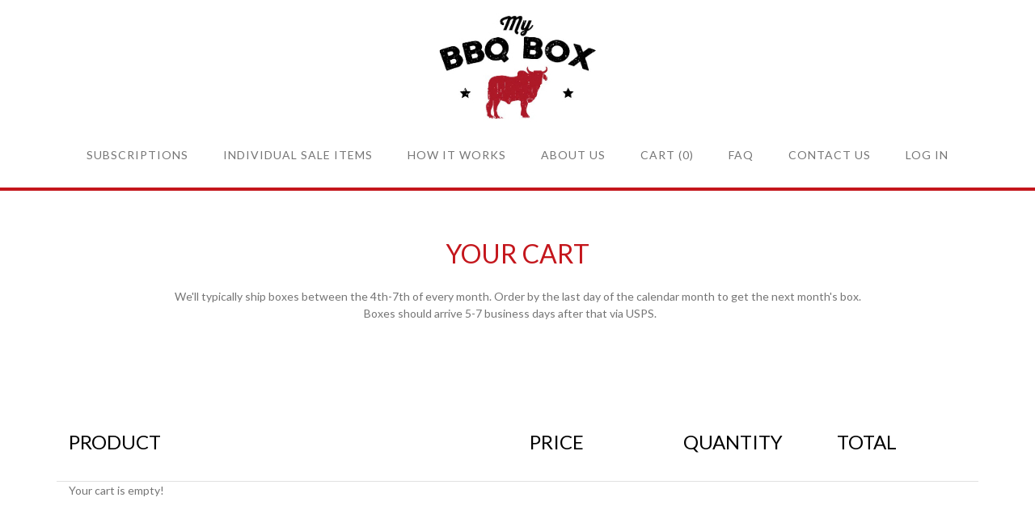

--- FILE ---
content_type: text/html; charset=utf-8
request_url: https://www.mybbqbox.com/view-cart
body_size: 16382
content:
<!-- theme_id: 3625679253, modified_at: 2025-11-17 11:16:42.912798-06:00 -->

            
            
            
            
            
            
            
            
            
            
            
            
            
            <!DOCTYPE HTML>
<html>
<head>
  <!-- Google Tag Manager -->
<script>(function(w,d,s,l,i){w[l]=w[l]||[];w[l].push({'gtm.start':
new Date().getTime(),event:'gtm.js'});var f=d.getElementsByTagName(s)[0],
j=d.createElement(s),dl=l!='dataLayer'?'&l='+l:'';j.async=true;j.src=
'https://www.googletagmanager.com/gtm.js?id='+i+dl;f.parentNode.insertBefore(j,f);
})(window,document,'script','dataLayer','GTM-KPB8F6S');</script>
<!-- End Google Tag Manager -->
  	<meta name="facebook-domain-verification" content="42c8e8u89e8wyft27yok7qegzqx0fm" />
	<meta charset="utf-8"/>
	<meta name="viewport" content="width=device-width, initial-scale=1.0"/>
	<meta name="format-detection" content="telephone=no"/>
	<meta http-equiv="X-UA-Compatible" content="IE=edge"/>

	<title>My BBQ Box - View-Cart</title>
	<link href="//d3a1v57rabk2hm.cloudfront.net/diybbqbox/bold_mobile-copy-2/images/favicon.ico?ts=1616354112&host=www.mybbqbox.com" rel="icon" type="image/x-icon" />

	<meta name="keywords" content="BBQ Subscription Box"/>
<meta name="description" content="A My BBQ Box subscription box is a perfect BBQ subscription for those new BBQ or those looking to expand their BBQ recipe knowledge."/>
	<link rel="canonical" href="https://www.mybbqbox.com/view-cart"/>
<meta property="og:url" content="https://www.mybbqbox.com/view-cart"/>
	<meta property="og:title" content="My BBQ Box - View-Cart"/>
<meta property="og:type" content="website"/>
<meta property="og:image" content="https://s3.amazonaws.com/cratejoy_vendor_images/d1fac1df35964f9a89e7f6f214ace7c1.png"/>

	<link href="//d3a1v57rabk2hm.cloudfront.net/diybbqbox/bold_mobile-copy-2/css/reset.css?ts=1616359740&host=www.mybbqbox.com" rel="stylesheet" type="text/css" media="all"/>
	
<link href="//d9xz4mlh62ay7.cloudfront.net/8114404692267b24fab6c6c565a1054d.css" rel="stylesheet" type="text/css" media="all"/>


<style>












.cj-color-main {
	background-color: #92C75D;
}

.cratejoy-loading-icon {
	color: #92C75D;
}

input[type="radio"] + label.cj-btn {
	border: 1px solid #92C75D;
	color: #92C75D;
}

input[type="radio"]:checked + label.cj-btn, #skip_button.skipped {
	background-color: #92C75D;
	color: #FFFFFF;
	border-color: #92C75D;
}

input[type="radio"]:checked + label.cj-btn.term h4,
input[type="radio"]:checked + label.cj-btn.term h5 {
	color: #FFFFFF;
}

#skip_button {
	border: 1px solid #92C75D;
	color: #92C75D;
}

#skip_button.skipped.hover {
	color: #92C75D;
	background-color: #FFFFFF;
}



</style>


	<link href="//d9xz4mlh62ay7.cloudfront.net/e8522c21601ef9c2a6009533ecfc5078.css" rel="stylesheet" type="text/css" media="all"/>









<link rel="stylesheet" type="text/css" href="https://fonts.googleapis.com/css?family=Lato|Lato|Lato|Lato|Lato">


	<link href="//d3a1v57rabk2hm.cloudfront.net/diybbqbox/bold_mobile-copy-2/css/bootstrap.css?ts=1616359740&host=www.mybbqbox.com" rel="stylesheet" type="text/css" media="all"/>
	<link href="//d3a1v57rabk2hm.cloudfront.net/diybbqbox/bold_mobile-copy-2/css/plugins/pikachoose/base.css?ts=1616359740&host=www.mybbqbox.com" rel="stylesheet" type="text/css" media="all"/>
	<link href="//d3a1v57rabk2hm.cloudfront.net/diybbqbox/bold_mobile-copy-2/css/style.css?ts=1763399802&host=www.mybbqbox.com" rel="stylesheet" type="text/css" media="all"/>

	

	

	
	

	<!-- DON'T PUT JAVASCRIPT INCLUDES IN THE HEADER! Put them in the footer! -->
</head>
<body class="">
  <!-- Google Tag Manager (noscript) -->
<noscript><iframe src="https://www.googletagmanager.com/ns.html?id=GTM-KPB8F6S"
height="0" width="0" style="display:none;visibility:hidden"></iframe></noscript>
<!-- End Google Tag Manager (noscript) -->
  <!-- Google tag (gtag.js) -->
<script async src="https://www.googletagmanager.com/gtag/js?id=G-WQ44NTPZHR"></script>
<script>
  window.dataLayer = window.dataLayer || [];
  function gtag(){dataLayer.push(arguments);}
  gtag('js', new Date());

  gtag('config', 'G-WQ44NTPZHR');
</script>
	
		
	

	

		
	

	
		
			<!-- theme_id: 3625679253, modified_at: 2025-11-17 11:16:42.912798-06:00 -->
<section id="cmp_875fd119-baeb-4d20-ba71-11977c46dd5c" class="component-nav">
	<div class="container-fluid">
		
		<div class="navbar row">
			

			<a href="/" class="navbar-brand">
				
				<img src="//d3a1v57rabk2hm.cloudfront.net/diybbqbox/bold_mobile-copy-2/images/963f3c8340154338932367e908f96709.jpg?ts=1616354111&host=www.mybbqbox.com"/>
				
			</a>

			<button type="button" class="navbar-toggler hidden-md-up" data-toggle="collapse" data-target="#navbar-menu">Menu</button>

			<div id="navbar-menu" class="navbar-toggleable-sm collapse">
				<ul class="navbar-nav">
					
						
							<li><a href="/subscribe" class="nav-link">Subscriptions</a></li>
						
					
						
							<li><a href="/shop" class="nav-link">Individual sale items</a></li>
						
					
						
							<li><a href="/howitworks" class="nav-link">How it Works</a></li>
						
					
						
							<li><a href="/about" class="nav-link">About Us</a></li>
						
					
						
							<li><a href="/view-cart" class="nav-link">Cart (0)</a></li>
						
					
						
							<li><a href="/faq" class="nav-link">FAQ</a></li>
						
					
						
							<li><a href="/contact_us" class="nav-link">Contact Us</a></li>
						
					
						
							<li><a href="/customer/login" class="nav-link">Log in</a></li>
						
					
				</ul>
			</div>
		</div>
		
	</div>
</section>
		
	
		
			<!-- theme_id: 3625679253, modified_at: 2025-11-17 11:16:42.912798-06:00 -->
<section id="cmp_c0dc5332-fa66-4229-be14-b2487c0ee06a" class="component-rich-text-center">
	<div class="container-fluid">
		<div class="content row">
			<div class="col-xs-12 text-center">
				<span><h2>YOUR CART</h2>
<p>We'll typically ship boxes between the 4th-7th of every month. Order by the last day of the calendar month to get the next month's box. Boxes should arrive 5-7 business days after that via USPS. &nbsp;&nbsp;&nbsp;&nbsp;&nbsp;</p>
<p><br></p></span>
			</div>
		</div>
	</div>
</section>
		
	
		
			<!-- theme_id: 3625679253, modified_at: 2025-11-17 11:16:42.912798-06:00 -->




<section id="cmp_7f958390-1200-4d84-9c7c-5511ef3dffd6" class="component-cart">
	<div class="container-fluid">
		<div class="row cart-thead cart-table hidden-sm-down">
			<div class="col-md-6 cart-td">
				<h3 class="heading">product</h3>
			</div>
			<div class="col-md-2 cart-td">
				<h3 class="heading">price</h3>
			</div>
			<div class="col-md-2 cart-td">
				<h3 class="heading">quantity</h3>
			</div>
			<div class="col-md-2 cart-td">
				<h3 class="heading">total</h3>
			</div>
		</div>

		
		<div class="row cart-table" role="alert">
			<div class="col-xs-12 cart-td">
				<div class="product-label">
					Your cart is empty!
				</div>
			</div>
		</div>
		
	</div>
</section>
		
	
		
			<!-- theme_id: 3625679253, modified_at: 2025-11-17 11:16:42.912798-06:00 -->
<footer id="cmp_2b07efb6-0b29-4ac1-8b5a-a5c3e32b41cf" class="component-footer footer">
	<div class="container-fluid">
		<div class="row">
			
			<div class="footer-subscribe flex-center text-center col-md-4 col-sm-12 col-xs-12">
				<a type="button" class="btn btn-large btn-primary" href="/">
					HOME
				</a>
			</div>

			<div class="footer-social flex-center text-center col-md-4 col-sm-12 col-xs-12">
				
				<a href="https://www.facebook.com/mybbqbox1/">
					<!-- theme_id: 3625679253, modified_at: 2025-11-17 11:16:42.912798-06:00 -->
<?xml version="1.0" encoding="UTF-8" standalone="no"?>
<svg width="30px" height="30px" viewBox="0 0 30 30" version="1.1" xmlns="http://www.w3.org/2000/svg">
	<g id="Subscribe-1" stroke="none" stroke-width="1" fill="none" fill-rule="evenodd" sketch:type="MSPage">
		<g id="Betterman-Subscribe-970" sketch:type="MSArtboardGroup" transform="translate(-930.000000, -1113.000000)" fill="#D7BEE5">
			<g id="Desktop-HD-Footer" sketch:type="MSLayerGroup" transform="translate(215.000000, 1078.000000)">
				<g id="Icons" transform="translate(715.000000, 35.000000)" sketch:type="MSShapeGroup">
					<g id="Facebook">
						<path d="M15.09,29.4557143 C23.1411429,29.4557143 29.6682857,22.9294286 29.6682857,14.8774286 C29.6682857,6.82714286 23.1411429,0.3 15.09,0.3 C7.03885714,0.3 0.511714286,6.82714286 0.511714286,14.8774286 C0.511714286,22.9294286 7.03885714,29.4557143 15.09,29.4557143 Z M11.5731429,12.4088571 L13.08,12.4088571 L13.08,10.9448571 C13.08,10.2985714 13.0962857,9.30257143 13.566,8.68542857 C14.0597143,8.03228571 14.7385714,7.58828571 15.9051429,7.58828571 C17.8062857,7.58828571 18.6077143,7.85914286 18.6077143,7.85914286 L18.2305714,10.092 C18.2305714,10.092 17.6022857,9.91114286 17.0168571,9.91114286 C16.4305714,9.91114286 15.9051429,10.1211429 15.9051429,10.7065714 L15.9051429,12.4088571 L18.3085714,12.4088571 L18.1414286,14.5902857 L15.9051429,14.5902857 L15.9051429,22.1665714 L13.08,22.1665714 L13.08,14.5902857 L11.5731429,14.5902857 L11.5731429,12.4088571 Z" id="Fill-1"></path>
					</g>
				</g>
			</g>
		</g>
	</g>
</svg>
				</a>
				
				
				
				
				<a href="https://www.instagram.com/mybbqbox/">
					<!-- theme_id: 3625679253, modified_at: 2025-11-17 11:16:42.912798-06:00 -->
<?xml version="1.0" encoding="UTF-8" standalone="no"?>
<svg width="30px" height="30px" viewBox="0 0 30 30" version="1.1" xmlns="http://www.w3.org/2000/svg">
	 <g id="Subscribe-1" stroke="none" stroke-width="1" fill="none" fill-rule="evenodd" sketch:type="MSPage">
				<g id="Betterman-Subscribe-970" sketch:type="MSArtboardGroup" transform="translate(-1050.000000, -1113.000000)" fill="#D7BEE5">
						<g id="Desktop-HD-Footer" sketch:type="MSLayerGroup" transform="translate(215.000000, 1078.000000)">
								<g id="Icons" transform="translate(715.000000, 35.000000)" sketch:type="MSShapeGroup">
										<g id="Instagram" transform="translate(120.000000, 0.000000)">
												<path d="M15.2305714,29.4762857 C23.2825714,29.4762857 29.8088571,22.9482857 29.8088571,14.8971429 C29.8088571,6.84685714 23.2825714,0.319714286 15.2305714,0.319714286 C7.17857143,0.319714286 0.653142857,6.84685714 0.653142857,14.8971429 C0.653142857,22.9482857 7.17857143,29.4762857 15.2305714,29.4762857 Z M19.704,7.60885714 L10.7614286,7.60885714 C9.20742857,7.60885714 7.944,8.87228571 7.944,10.4262857 L7.944,19.3697143 C7.944,20.9237143 9.20742857,22.1871429 10.7614286,22.1871429 L19.704,22.1871429 C21.258,22.1871429 22.5214286,20.9237143 22.5214286,19.3697143 L22.5214286,10.4262857 C22.5214286,8.87228571 21.258,7.60885714 19.704,7.60885714 Z M20.5131429,9.28885714 L20.8354286,9.288 L20.8354286,11.7591429 L18.372,11.7668571 L18.3634286,9.29571429 L20.5131429,9.28885714 L20.5131429,9.28885714 Z M13.1528571,13.4014286 C13.6191429,12.7551429 14.3768571,12.3317143 15.2322857,12.3317143 C16.0894286,12.3317143 16.8462857,12.7551429 17.3125714,13.4014286 C17.6177143,13.8231429 17.7994286,14.3391429 17.7994286,14.898 C17.7994286,16.3122857 16.6474286,17.4634286 15.2322857,17.4634286 C13.818,17.4634286 12.6668571,16.3122857 12.6668571,14.898 C12.6668571,14.3391429 12.8485714,13.8231429 13.1528571,13.4014286 L13.1528571,13.4014286 Z M21.1011429,19.3697143 C21.1011429,20.1402857 20.4754286,20.766 19.704,20.766 L10.7614286,20.766 C9.99,20.766 9.36428571,20.1402857 9.36428571,19.3697143 L9.36428571,13.4014286 L11.5405714,13.4014286 C11.352,13.8642857 11.2465714,14.3691429 11.2465714,14.898 C11.2465714,17.0957143 13.0345714,18.8845714 15.2322857,18.8845714 C17.4308571,18.8845714 19.2188571,17.0957143 19.2188571,14.898 C19.2188571,14.3691429 19.1125714,13.8642857 18.9248571,13.4014286 L21.1011429,13.4014286 L21.1011429,19.3697143 L21.1011429,19.3697143 Z" id="Fill-1"></path>
										</g>
								</g>
						</g>
				</g>
		</g>
</svg>
				</a>
				
				
				
			</div>

			<div class="footer-contact flex-center text-center col-md-4 col-sm-12 col-xs-12">
				<span><p>Contact us at: jay.vinson@mybbqbox.com</p></span>
			</div>

		</div>
	</div>
</footer>
		
	

	

	<script src="//d3a1v57rabk2hm.cloudfront.net/diybbqbox/bold_mobile-copy-2/js/jquery-1.11.1.min.js?ts=1616354114&host=www.mybbqbox.com"></script>
	<script src="//d3a1v57rabk2hm.cloudfront.net/diybbqbox/bold_mobile-copy-2/js/tether.min.js?ts=1616354114&host=www.mybbqbox.com"></script>
	<script src="//d3a1v57rabk2hm.cloudfront.net/diybbqbox/bold_mobile-copy-2/js/bootstrap.min.js?ts=1616354114&host=www.mybbqbox.com"></script>

	
	


	

	
		<!-- Facebook Pixel Code -->
		<script>
		!function(f,b,e,v,n,t,s){if(f.fbq)return;n=f.fbq=function(){n.callMethod?
		n.callMethod.apply(n,arguments):n.queue.push(arguments)};if(!f._fbq)f._fbq=n;
		n.push=n;n.loaded=!0;n.version='2.0';n.queue=[];t=b.createElement(e);t.async=!0;
		t.src=v;s=b.getElementsByTagName(e)[0];s.parentNode.insertBefore(t,s)}(window,
		document,'script','//connect.facebook.net/en_US/fbevents.js');

		// https://developers.facebook.com/docs/marketing-apis/data-processing-options
		// Data Processing Options - LDU (only value allowed)
		// Country - 0 Geolocate,  1 US
		// State - 0 Geolocate, 1000 California
		fbq('dataProcessingOptions', ['LDU'], 0, 0);

		
			fbq('init', '2059561320756030');
		

		fbq('track', 'PageView');

		
		</script>
		<noscript><img height="1" width="1" style="display:none" src="https://www.facebook.com/tr?id=2059561320756030&amp;ev=PageView&amp;noscript=1&amp;dpo=LDU&amp;dpoco=0&amp;dpost=0" /></noscript>
		<!-- End Facebook Pixel Code -->
	
	
	

	








<script type="text/javascript">
	window.cdnBase = "//d9xz4mlh62ay7.cloudfront.net/";
	window.vendorBase = "my.cratejoy.com";
	window.stripe_pkey = "pk_live_Q2YR5kU5BCsrO3tTguyGsf56";
	window.cj = window.cj || {};
	window.cj.session_id = "ea2b9041-0888-4f41-af3d-1ab99674c7e4";
	
		window.cj.API_SERVER_NAME = "api.cratejoy.com";
	
	window.cj.store_id = 32487287;
	window.cj.store_name = 'My BBQ Box';
	window.cj.store_subdomain = 'mybbqbox';
	window.cj.store_is_internal = 'False';

	

	window.experiments = {};
	


	window.enableStatjoy = true;

    
        window.statjoyServer = 'https://stats.cratejoy.com';
	
</script>




	<script type="text/javascript" src="//d9xz4mlh62ay7.cloudfront.net/0ac1944c50e0f0f5ae26d809edfdf77c.js"></script>




<script type="text/javascript">
require.config({
	baseUrl: window.cdnBase,
	waitSeconds: 200
});
</script>


<script type="text/javascript">

window.render_mode = {
	edit: false,
	preview: false,
	test: false,
	theme_id: 3625679253,
	hide_banner: false
};




	window.test_mode = false;
	window.warn_notifs = {};



	window.sold_out = true;

</script>

<script type="text/javascript">

	window.products = false;


window.currency = '$';




</script>


	
	<script type="text/javascript">
	
		window.coupon_code = "";
	

	window.gift_card_discount = 0;
	</script>

	
		
            <script type='text/javascript' src="//d9xz4mlh62ay7.cloudfront.net/a33b6067719b52bd74ce995a866d9048.js"></script>
            <script type="text/javascript">
                require(["mains/standard_main"], function(main) {
                    window.requireMainExecuted = true;
                });
            </script>
            
	








<script type="text/javascript">
	window.onload = function () {
		var loadTime = window.performance.timing.domContentLoadedEventEnd - window.performance.timing.navigationStart;
		window.cj = window.cj || {};
		window.cj.pageLoadTime = loadTime;
	};
</script>


<script src="https://js.stripe.com/v3/"></script>


<script type="text/javascript">
	var formAddons = document.querySelector('form.addon-offers');
	var buttons = document.querySelectorAll('.addon-offers button[name="addon"]');
	if (formAddons) {
		formAddons.addEventListener('submit', function (e) {
			for (var i = 0, len = buttons.length; i < len; ++i) {
				buttons[i].setAttribute('class', buttons[i].getAttribute('class') + ' disabled');
			}
		}, false);
	}

    for (var i = 0, len = buttons.length; i < len; ++i) {
		buttons[i].addEventListener('click', function (e) {
			if (e.target.getAttribute('class').indexOf('disabled') >= 0) {
				e.preventDefault();
			}
		}, false);
	}
</script>


	
		
	

		
	
		
	
		
	
		<!-- theme_id: 3625679253, modified_at: 2025-11-17 11:16:42.912798-06:00 -->

<script>
	window.cj = window.cj || {};
	window.cj.cart_id = 6961726395;
</script>
<script src="//d3a1v57rabk2hm.cloudfront.net/diybbqbox/bold_mobile-copy-2/js/cart.js?ts=1616354114&host=www.mybbqbox.com"></script>
	
		
	

	

	
</body>
</html>

--- FILE ---
content_type: text/css
request_url: https://d3a1v57rabk2hm.cloudfront.net/diybbqbox/bold_mobile-copy-2/css/style.css?ts=1763399802&host=www.mybbqbox.com
body_size: 8060
content:
/*
 * css/style.css
 */
/* Globals
------------------------------*/
body {
	background-color: #FFFFFF;
	color: #757575;
	font-family: Lato;
	font-size: 14px;
	line-height: 1.5em;
}

.container-fluid {
	max-width: 1140px;
}

h1 {
	color: rgb(255, 255, 255);
	font-family: Lato;
	font-size: 48px;
	letter-spacing: 1px;
	line-height: 1;
	margin: 0 0 25px 0;
}

h2 {
	color: rgb(196, 22, 28);
	font-family: Lato;
	font-size: 32px;
	margin: 0 0 25px 0;
}

h3 {
	color: rgb(0, 0, 0);
	font-family: Lato;
	font-size: 24px;
	margin: 0 0 25px 0;
}

p {
	line-height: 1.5em;
	margin: 0 0 15px 0;
}

a,
.btn-link {
	color: rgb(196, 22, 28);
}

a:hover,
a:focus,
a:active,
.btn-link:hover,
.btn-link:focus,
.btn-link:active {
	color: rgb(155, 155, 155);
}

/* General Component Styles */
section[class^="component"] {
	padding: 60px 0;
}

section.headline {
	margin-bottom: 15px;
}

/* Utility Classes */
.hidden {
	display: none;
}

.text-center {
	text-align: center;
}

.flex-center {
	display: -webkit-flex;
	display: -webkit-box;
	display: -ms-flexbox;
	display: flex;

	-webkit-align-items: center;
	-moz-align-items: center;
	-ms-align-items: center;
	align-items: center;

	-webkit-justify-content: center;
	-moz-justify-content: center;
	-ms-justify-content: center;
	justify-content: center;
}

.row-reverse {
	-webkit-flex-direction: row-reverse;
	-moz-flex-direction: row-reverse;
	-ms-flex-direction: row-reverse;
	flex-direction: row-reverse;
}

.square-img-container {
	padding: 0;
	position: relative;

	-webkit-flex-grow: 1;
	-moz-flex-grow: 1;
	-ms-flex-grow: 1;
	flex-grow: 1;
}

/* Magical CSS hack to maintain 1:1 Aspect Ratio */
.square-img-container::before {
	content: "";
	display: block;
	padding-top: 100%;
}

.square-img-container .square-img-content {
	position: absolute;
	top: 0;
	right: 0;
	bottom: 0;
	left: 0;
}

/*
* Add the .square-row class will make the min-height of the columns equal to their width.
*/
.square-row > [class^="col-"] {
	min-height: 100vw; /* full view width */
}

@media(min-width: 768px) {
	.square-row > .col-md-6 {
		min-height: calc(100vw / 2); /* half the view width */
	}

	.square-row > .col-md-4 {
		min-height: calc(100vw / 3); /* third the view width */
	}

	.square-row > .col-md-3 {
		min-height: calc(100vw / 4); /* fourth the view width */
	}
}

@media(min-width: 1140px) {
	.square-row > .col-md-6 {
		min-height: calc(1140px / 2); /* half the container width */
	}

	.square-row > .col-md-4 {
		min-height: calc(1140px / 3); /* third the container width */
	}

	.square-row > .col-md-3 {
		min-height: calc(1140px / 4); /* fourth the container width */
	}
}

/* Other bootstrap overrides
------------------------------*/
.dropdown-menu {
	left: 50%;
	-webkit-transform: translateX(-50%);
	transform: translateX(-50%)
}

.nav-pills .nav-link.active,
.nav-pills .nav-link.active:focus,
.nav-pills .nav-link.active:hover,
.nav-pills .nav-link.active:active,
.nav-pills .nav-item.open .nav-link,
.nav-pills .nav-item.open .nav-link:focus,
.nav-pills .nav-item.open .nav-link:hover,
.nav-pills .nav-item.open .nav-link:active {
	background-color: rgb(196, 22, 28);
}

.panel {
	background-color: #fff;
	border: 1px solid transparent;
	border-radius: 4px;
	-webkit-box-shadow: 0 1px 1px rgba(0, 0, 0, .05);
	box-shadow: 0 1px 1px rgba(0, 0, 0, .05);
	margin: 0 0 20px 0;
}

.panel-body {
	padding: 15px;
}

.panel-heading {
	border-bottom: 1px solid transparent;
	border-top-left-radius: 3px;
	border-top-right-radius: 3px;
	padding: 10px 15px;
}

.panel-heading > .dropdown .dropdown-toggle {
	color: inherit;
}

.panel-title {
	color: inherit;
	font-size: 16px;
	margin: 0;
}

.panel-title > a,
.panel-title > small,
.panel-title > .small,
.panel-title > small > a,
.panel-title > .small > a {
	color: inherit;
}

.panel-footer {
	background-color: #f5f5f5;
	border-top: 1px solid #ddd;
	border-bottom-right-radius: 3px;
	border-bottom-left-radius: 3px;
	padding: 10px 15px;
}

/* Buttons */
.btn {
	border-radius: 0;
	border: none;
	font-size: 14px;
	letter-spacing: 0.077em;
	padding: 1em 3em;
}

.btn-small {
	border: 2px solid rgb(196, 22, 28);
	color: rgb(196, 22, 28);
	padding: 0.6em 1.8em;
}

.btn-small:hover,
.btn-small:focus,
.btn-small:active,
.btn-small:active:focus {
	background-color: rgb(196, 22, 28);
	border-color: rgb(196, 22, 28);
}

.btn-link {
	padding: 1.2em 0;
}

.btn-primary {
	background-color: rgb(196, 22, 28);
	color: #FFFFFF;
	font-family: Lato;
	font-size: 14px;
	letter-spacing: 0.167em;
}

.btn-primary:hover,
.btn-primary:focus,
.btn-primary:active,
.btn-primary:active:focus {
	background-color: rgb(155, 155, 155);
	color: #FFFFFF;
}

.btn-secondary {
	background-color: rgb(255, 255, 255);
	color: rgb(0, 0, 0);
	font-family: Lato;
	font-size: 14px;
	letter-spacing: 0.167em;
}

.btn-secondary:hover,
.btn-secondary:focus,
.btn-secondary:active,
.btn-secondary:active:focus {
	background-color: rgb(155, 155, 155);
	color: #FFFFFF;
}

.btn-empty {
	background-color: transparent;
	border: 1px solid rgb(196, 22, 28);
	color: rgb(196, 22, 28);
}

.btn-empty:hover,
.btn-empty:focus,
.btn-empty:active,
.btn-empty:active:focus {
	background-color: rgb(255, 255, 255);
}

/* Index
------------------------------*/

/* Subscribe Flow
------------------------------*/
.sf-grid {
	display: -webkit-flex;
	display: -moz-flexbox;
	display: -ms-flexbox;
	display: flex;
	-webkit-justify-content: center;
	-moz-justify-content: center;
	-ms-justify-content: center;
	justify-content: center;
}

.sf-grid__container {
	display: -webkit-flex;
	display: -moz-flexbox;
	display: -ms-flexbox;
	display: flex;
	-webkit-flex-direction: column;
	-moz-flex-direction: column;
	-ms-flex-direction: column;
	flex-direction: column;

	padding: .9375rem 0;
}

.sf-item {
	-webkit-flex-grow: 1;
	-moz-flex-grow: 1;
	-ms-flex-grow: 1;
	flex-grow: 1;

	border: 1px solid #E1E1E1;
	margin: 20px;
	text-align: center;
	padding: 20px;
}

.sf-item, .sf-item__content {
	display: -webkit-flex;
	display: -moz-flexbox;
	display: -ms-flexbox;
	display: flex;
	-webkit-flex-direction: column;
	-moz-flex-direction: column;
	-ms-flex-direction: column;
	flex-direction: column;
}

.sf-item__content {
	-webkit-flex: 1 1 auto;
	-moz-flex: 1 1 auto;
	-ms-flex: 1 1 auto;
	flex: 1 1 auto;
}

.sf-item__name {
	margin: 1em 0;
}

.sf-item * {
	max-width: 100%;
}

/* Survey Forms
------------------------------*/
.survey h2 {
	margin: 0 0 1em 0;
}

.survey .radio input[type="radio"],
.survey .checkbox input[type="checkbox"] {
	margin: 0 0.5em 0 0;
}

/* Sold Out
------------------------------*/
.sold-out-image {
	height: 171px;
	width: 195px;
	margin: auto;
	margin-bottom: 38px;
}

/* Checkout
------------------------------*/
.checkout_content {
	margin-top: 0;
	overflow: auto;
}

.checkout_content #add_coupon_code {
	padding: .375rem 1rem;
	width: auto;
}

.checkout_content #checkout_button {
	background-color: rgb(196, 22, 28);
	border: none;
	color: #FFFFFF;
	font-family: Lato;
	font-size: 14px;
	letter-spacing: 0.167em;
	padding: 1.2em 5em;
}

.checkout_content #checkout_button:hover,
.checkout_content #checkout_button:focus,
.checkout_content #checkout_button:active,
.checkout_content #checkout_button:active:focus {
	background-color: rgb(155, 155, 155);
	color: #FFFFFF;
}

/* Thank You
------------------------------*/
.checkout_content section {
	border-color: #F5F5F5;
}

.checkout_content h1 {
	margin: 0 0 25px 0;
	text-align: center;
}

.cart_listing table {
	border-color: #F5F5F5;
}

/* Account
------------------------------*/
.account-header h1,
.account-header h2 {
	margin: 0 0 15px 0;
}

.account-header .gift-card-container {
	-webkit-flex-direction: column;
	-moz-flex-direction: column;
	-ms-flex-direction: column;
	flex-direction: column;
}

.account-header .gift-card-balance {
	margin: 0 0 15px 0;
}

.my-account {
	margin: 25px 0;
}

.address-container {
	width: 100%;
}

.address-panel .inner-address-row {
	padding: 0;
}

.address-panel .address-edit-btn {
	min-width: auto;
	padding: 10px;
}

.address-info #is_primary {
	margin: 0;
	width: auto;
}

.address-container {
	width: 100%;
}

.errors {
	margin: 25px 0;
}

.cratejoy-loading-icon {
	color: rgb(196, 22, 28);
}

.skip-dialog .row {
	display: block;
	text-align: center;
}

.skip-dialog h4 {
	margin: 0 0 22px 0;
}

.panel-sub-confirm {
	box-shadow: none;
}

.panel-sub-confirm form div:last-child {
	display: block;
}

#skip_button,
input[type="radio"] + label.cj-btn {
	background-color: transparent;
	border: 1px solid rgb(196, 22, 28);
	color: rgb(196, 22, 28);
	letter-spacing: 1px;
	text-transform: uppercase;
}

#skip_button:hover,
#skip_button:focus,
#skip_button:active,
input[type="radio"]:checked + label.cj-btn, #skip_button.skipped {
	background-color: rgb(155, 155, 155);
	border-color: rgb(155, 155, 155);
	text-decoration: none;
}

/* Media Queries
------------------------------*/
@media (max-width: 767px) {
	section[class^="component"] {
		padding: 40px 0;
	}
	/* Used to reverse a row when it wraps on smaller screens */
	.row-sm-reverse {
		-webkit-flex-wrap: wrap-reverse;
		-moz-flex-wrap: wrap-reverse;
		-ms-flex-wrap: wrap-reverse;
		flex-wrap: wrap-reverse;
	}
	.panel-cratejoy .pull-right,
	.panel-cratejoy .pull-left,
	.skip-dialog .pull-right,
	.skip-dialog .pull-left,
	.subscription_cancel .pull-right,
	.subscription_cancel .pull-left,
	#edit-subscription-form .pull-right,
	#edit-subscription-form .pull-left {
		float: none;
		width: 100%;
		margin: 10px 0;
	}
}

@media (min-width: 768px) {
	.account-header .gift-card-container {
		-webkit-flex-direction: row;
		-moz-flex-direction: row;
		-ms-flex-direction: row;
		flex-direction: row;
	}
	.account-header .gift-card-balance {
		margin: 0;
	}
}

@media (min-width: 992px) {
	.account-header h1,
	.account-header h2 {
		margin: 0;
	}
}

/*
 * components/about/cmp_6ef45ca4-38ff-4e69-85b9-a0464892b8f1/component.css
 */
#cmp_6ef45ca4-38ff-4e69-85b9-a0464892b8f1 {
	background-color: rgb(255, 255, 255);
}

#cmp_6ef45ca4-38ff-4e69-85b9-a0464892b8f1 h1 {
	color: rgb(255, 255, 255);
	font-family: Lato;
	font-size: 48px;
}

#cmp_6ef45ca4-38ff-4e69-85b9-a0464892b8f1 h2 {
	color: rgb(196, 22, 28);
	font-family: Lato;
	font-size: 32px;
}

#cmp_6ef45ca4-38ff-4e69-85b9-a0464892b8f1 h3 {
	color: rgb(0, 0, 0);
	font-family: Lato;
	font-size: 24px;
}

#cmp_6ef45ca4-38ff-4e69-85b9-a0464892b8f1 p {
	color: rgb(0, 0, 0);
	font-family: Lato;
	font-size: 20px;
}

@media (min-width: 768px) {
	#cmp_6ef45ca4-38ff-4e69-85b9-a0464892b8f1 .content {
		margin: 0 auto;
		width: 80%;
	}
}

#cmp_6ef45ca4-38ff-4e69-85b9-a0464892b8f1 ol {
	list-style: decimal;
	list-style-position: insidone for the;
	color: rgb(0, 0, 0);
	font-family: Lato;
	font-size: 20px;
}

#cmp_6ef45ca4-38ff-4e69-85b9-a0464892b8f1 ul {
	list-style: disc;
	list-style-position: inside;
	color: rgb(0, 0, 0);
	font-family: Lato;
	font-size: 20px;
}

/*
 * components/about/cmp_723b55cf-cfc4-4920-8ca3-5b9012108582/component.css
 */
#cmp_723b55cf-cfc4-4920-8ca3-5b9012108582 {
	background-color: rgb(196, 22, 28);
}

#cmp_723b55cf-cfc4-4920-8ca3-5b9012108582 h1 {
	color: rgb(255, 255, 255);
	font-family: Lato;
	font-size: 48px;
}

#cmp_723b55cf-cfc4-4920-8ca3-5b9012108582 h2 {
	color: rgb(196, 22, 28);
	font-family: Lato;
	font-size: 32px;
}

#cmp_723b55cf-cfc4-4920-8ca3-5b9012108582 h3 {
	color: rgb(0, 0, 0);
	font-family: Lato;
	font-size: 24px;
}

#cmp_723b55cf-cfc4-4920-8ca3-5b9012108582 p {
	color: #757575;
	font-family: Lato;
	font-size: 14px;
}


#cmp_723b55cf-cfc4-4920-8ca3-5b9012108582 .btn {
	background-color: rgb(255, 255, 255);
	color: rgb(196, 22, 28);
	font-family: Lato;
	font-size: 14px;
}

#cmp_723b55cf-cfc4-4920-8ca3-5b9012108582 .btn:hover {
	background-color: rgb(155, 155, 155);
	color: #FFFFFF;
}

#cmp_723b55cf-cfc4-4920-8ca3-5b9012108582 .component-rich-text-with-button__content-row,
#cmp_723b55cf-cfc4-4920-8ca3-5b9012108582 .component-rich-text-with-button__button-row {
	padding: 10px 0;
}

@media (min-width: 768px) {
	#cmp_723b55cf-cfc4-4920-8ca3-5b9012108582 .component-rich-text-with-button__content-row,
	#cmp_723b55cf-cfc4-4920-8ca3-5b9012108582 .component-rich-text-with-button__button-row {
		margin: 0 auto;
		width: 80%;
	}
}

#cmp_723b55cf-cfc4-4920-8ca3-5b9012108582 ol {
	list-style: decimal;
	list-style-position: insidone for the;
	color: #757575;
	font-family: Lato;
	font-size: 14px;
}

#cmp_723b55cf-cfc4-4920-8ca3-5b9012108582 ul {
	list-style: disc;
	list-style-position: inside;
	color: #757575;
	font-family: Lato;
	font-size: 14px;
}

/*
 * components/about/cmp_c246c4cb-52b3-43a3-a95d-19f70d170f78/component.css
 */
#cmp_c246c4cb-52b3-43a3-a95d-19f70d170f78 img {
	max-width: 100%;
}

/*
 * components/about/cmp_f5c6d34f-99b9-4df6-9eb8-9147527c6abe/component.css
 */
#cmp_f5c6d34f-99b9-4df6-9eb8-9147527c6abe {
	background-color: rgb(255, 255, 255);
}

#cmp_f5c6d34f-99b9-4df6-9eb8-9147527c6abe h1 {
	color: rgb(196, 22, 28);
	font-family: Lato;
	font-size: 48px;
}

#cmp_f5c6d34f-99b9-4df6-9eb8-9147527c6abe h2 {
	color: rgb(196, 22, 28);
	font-family: Lato;
	font-size: 32px;
}

#cmp_f5c6d34f-99b9-4df6-9eb8-9147527c6abe h3 {
	color: rgb(0, 0, 0);
	font-family: Lato;
	font-size: 24px;
}

#cmp_f5c6d34f-99b9-4df6-9eb8-9147527c6abe p {
	color: #757575;
	font-family: Lato;
	font-size: 14px;
}

@media (min-width: 768px) {
	#cmp_f5c6d34f-99b9-4df6-9eb8-9147527c6abe .content {
		margin: 0 auto;
		width: 80%;
	}
}

#cmp_f5c6d34f-99b9-4df6-9eb8-9147527c6abe ol {
	list-style: decimal;
	list-style-position: insidone for the;
	color: #757575;
	font-family: Lato;
	font-size: 14px;
}

#cmp_f5c6d34f-99b9-4df6-9eb8-9147527c6abe ul {
	list-style: disc;
	list-style-position: inside;
	color: #757575;
	font-family: Lato;
	font-size: 14px;
}

/*
 * components/checkout/cmp_75bb79be-57b2-4c40-946b-342108b5d231/component.css
 */
#cmp_75bb79be-57b2-4c40-946b-342108b5d231 {
	background-color: #FFFFFF;
}

#cmp_75bb79be-57b2-4c40-946b-342108b5d231 h1 {
	color: rgb(255, 255, 255);
	font-family: Lato;
	font-size: 48px;
}

#cmp_75bb79be-57b2-4c40-946b-342108b5d231 h2 {
	color: rgb(196, 22, 28);
	font-family: Lato;
	font-size: 32px;
}

#cmp_75bb79be-57b2-4c40-946b-342108b5d231 h3 {
	color: rgb(0, 0, 0);
	font-family: Lato;
	font-size: 24px;
}

#cmp_75bb79be-57b2-4c40-946b-342108b5d231 p {
	color: rgb(208, 2, 27);
	font-family: Lato;
	font-size: 18px;
}

@media (min-width: 768px) {
	#cmp_75bb79be-57b2-4c40-946b-342108b5d231 .content {
		margin: 0 auto;
		width: 80%;
	}
}

#cmp_75bb79be-57b2-4c40-946b-342108b5d231 ol {
	list-style: decimal;
	list-style-position: insidone for the;
	color: rgb(208, 2, 27);
	font-family: Lato;
	font-size: 18px;
}

#cmp_75bb79be-57b2-4c40-946b-342108b5d231 ul {
	list-style: disc;
	list-style-position: inside;
	color: rgb(208, 2, 27);
	font-family: Lato;
	font-size: 18px;
}

/*
 * components/checkout/cmp_a3a67fda-0bec-4db9-9752-40ad7ae19fad/component.css
 */
#cmp_a3a67fda-0bec-4db9-9752-40ad7ae19fad .checkout_content {
	overflow: auto;
}

#cmp_a3a67fda-0bec-4db9-9752-40ad7ae19fad .checkout_content section {
	border-color: #F5F5F5;
}

#cmp_a3a67fda-0bec-4db9-9752-40ad7ae19fad .cart_listing table {
	border-color: #F5F5F5;
}

/*
 * components/contact_us/cmp_19638fcd-93d5-428b-9d0c-3aee12193e55/component.css
 */
#cmp_19638fcd-93d5-428b-9d0c-3aee12193e55 img {
	max-width: 100%;
}

/*
 * components/contact_us/cmp_a92be6d9-6475-43f0-83f6-5056c9e45390/component.css
 */
#cmp_a92be6d9-6475-43f0-83f6-5056c9e45390 {
	background-color: #FFFFFF;
}

#cmp_a92be6d9-6475-43f0-83f6-5056c9e45390 h1 {
	color: rgb(255, 255, 255);
	font-family: Lato;
	font-size: 48px;
}

#cmp_a92be6d9-6475-43f0-83f6-5056c9e45390 h2 {
	color: rgb(196, 22, 28);
	font-family: Lato;
	font-size: 32px;
}

#cmp_a92be6d9-6475-43f0-83f6-5056c9e45390 h3 {
	color: rgb(0, 0, 0);
	font-family: Lato;
	font-size: 24px;
}

#cmp_a92be6d9-6475-43f0-83f6-5056c9e45390 p {
	color: rgb(0, 0, 0);
	font-family: Lato;
	font-size: 20px;
}

@media (min-width: 768px) {
	#cmp_a92be6d9-6475-43f0-83f6-5056c9e45390 .content {
		margin: 0 auto;
		width: 80%;
	}
}

#cmp_a92be6d9-6475-43f0-83f6-5056c9e45390 ol {
	list-style: decimal;
	list-style-position: insidone for the;
	color: rgb(0, 0, 0);
	font-family: Lato;
	font-size: 20px;
}

#cmp_a92be6d9-6475-43f0-83f6-5056c9e45390 ul {
	list-style: disc;
	list-style-position: inside;
	color: rgb(0, 0, 0);
	font-family: Lato;
	font-size: 20px;
}

/*
 * components/customer/account/cmp_2b8e0598-4547-4c3e-a4e4-450f850cbc22/component.css
 */

/*
 * components/customer/edit/cmp_58d7e3ee-4c07-4b5e-b79f-14675b5b3688/component.css
 */

/*
 * components/customer/forgot_password/cmp_18a6c812-7f46-479c-9ea5-e71ec051c7f1/component.css
 */
#cmp_18a6c812-7f46-479c-9ea5-e71ec051c7f1 {
	padding: 0 0 120px 0;
}
/*
 * components/customer/forgot_password/cmp_1ee63e2a-31de-46ea-ab93-f0d904151a10/component.css
 */
#cmp_1ee63e2a-31de-46ea-ab93-f0d904151a10 {
	background-color: #FFFFFF;
}

#cmp_1ee63e2a-31de-46ea-ab93-f0d904151a10 h1 {
	color: rgb(255, 255, 255);
	font-family: Lato;
	font-size: 48px;
}

#cmp_1ee63e2a-31de-46ea-ab93-f0d904151a10 h2 {
	color: rgb(196, 22, 28);
	font-family: Lato;
	font-size: 32px;
}

#cmp_1ee63e2a-31de-46ea-ab93-f0d904151a10 h3 {
	color: rgb(0, 0, 0);
	font-family: Lato;
	font-size: 24px;
}

#cmp_1ee63e2a-31de-46ea-ab93-f0d904151a10 p {
	color: #757575;
	font-family: Lato;
	font-size: 14px;
}

@media (min-width: 768px) {
	#cmp_1ee63e2a-31de-46ea-ab93-f0d904151a10 .content {
		margin: 0 auto;
		width: 80%;
	}
}

#cmp_1ee63e2a-31de-46ea-ab93-f0d904151a10 ol {
	list-style: decimal;
	list-style-position: insidone for the;
	color: #757575;
	font-family: Lato;
	font-size: 14px;
}

#cmp_1ee63e2a-31de-46ea-ab93-f0d904151a10 ul {
	list-style: disc;
	list-style-position: inside;
	color: #757575;
	font-family: Lato;
	font-size: 14px;
}

/*
 * components/customer/login/cmp_40f10e8f-c8bd-4993-97e7-e7065015b9b3/component.css
 */
#cmp_40f10e8f-c8bd-4993-97e7-e7065015b9b3 {
	padding: 0 0 120px 0;
}
/*
 * components/customer/login/cmp_42c810ad-f548-47cc-be0b-f154e709b2a2/component.css
 */
#cmp_42c810ad-f548-47cc-be0b-f154e709b2a2 {
	background-color: #FFFFFF;
}

#cmp_42c810ad-f548-47cc-be0b-f154e709b2a2 h1 {
	color: rgb(255, 255, 255);
	font-family: Lato;
	font-size: 48px;
}

#cmp_42c810ad-f548-47cc-be0b-f154e709b2a2 h2 {
	color: rgb(196, 22, 28);
	font-family: Lato;
	font-size: 32px;
}

#cmp_42c810ad-f548-47cc-be0b-f154e709b2a2 h3 {
	color: rgb(0, 0, 0);
	font-family: Lato;
	font-size: 24px;
}

#cmp_42c810ad-f548-47cc-be0b-f154e709b2a2 p {
	color: #757575;
	font-family: Lato;
	font-size: 14px;
}

@media (min-width: 768px) {
	#cmp_42c810ad-f548-47cc-be0b-f154e709b2a2 .content {
		margin: 0 auto;
		width: 80%;
	}
}

#cmp_42c810ad-f548-47cc-be0b-f154e709b2a2 ol {
	list-style: decimal;
	list-style-position: insidone for the;
	color: #757575;
	font-family: Lato;
	font-size: 14px;
}

#cmp_42c810ad-f548-47cc-be0b-f154e709b2a2 ul {
	list-style: disc;
	list-style-position: inside;
	color: #757575;
	font-family: Lato;
	font-size: 14px;
}

/*
 * components/customer/order/cmp_da2bd8c3-01eb-4c39-8c77-9d691193e17c/component.css
 */

/*
 * components/customer/password_reset/cmp_5fc80920-47fb-479f-ba24-e39b4e96b0ac/component.css
 */
#cmp_5fc80920-47fb-479f-ba24-e39b4e96b0ac {
	padding: 0 0 120px 0;
}
/*
 * components/customer/password_reset/cmp_c27b92f9-e2ac-4724-8639-b38485149895/component.css
 */
#cmp_c27b92f9-e2ac-4724-8639-b38485149895 {
	background-color: #FFFFFF;
}

#cmp_c27b92f9-e2ac-4724-8639-b38485149895 h1 {
	color: rgb(255, 255, 255);
	font-family: Lato;
	font-size: 48px;
}

#cmp_c27b92f9-e2ac-4724-8639-b38485149895 h2 {
	color: rgb(196, 22, 28);
	font-family: Lato;
	font-size: 32px;
}

#cmp_c27b92f9-e2ac-4724-8639-b38485149895 h3 {
	color: rgb(0, 0, 0);
	font-family: Lato;
	font-size: 24px;
}

#cmp_c27b92f9-e2ac-4724-8639-b38485149895 p {
	color: #757575;
	font-family: Lato;
	font-size: 14px;
}

@media (min-width: 768px) {
	#cmp_c27b92f9-e2ac-4724-8639-b38485149895 .content {
		margin: 0 auto;
		width: 80%;
	}
}

#cmp_c27b92f9-e2ac-4724-8639-b38485149895 ol {
	list-style: decimal;
	list-style-position: insidone for the;
	color: #757575;
	font-family: Lato;
	font-size: 14px;
}

#cmp_c27b92f9-e2ac-4724-8639-b38485149895 ul {
	list-style: disc;
	list-style-position: inside;
	color: #757575;
	font-family: Lato;
	font-size: 14px;
}

/*
 * components/customer/thank_you/cmp_8390bd9a-6e02-4723-96e3-7426255b7751/component.css
 */

/*
 * components/faq/cmp_40c3b129-331f-49b6-9236-0371c8086cd5/component.css
 */
#cmp_40c3b129-331f-49b6-9236-0371c8086cd5 {
	background-color: #FFFFFF;
}

#cmp_40c3b129-331f-49b6-9236-0371c8086cd5 h1 {
	color: rgb(255, 255, 255);
	font-family: Lato;
	font-size: 48px;
}

#cmp_40c3b129-331f-49b6-9236-0371c8086cd5 h2 {
	color: rgb(196, 22, 28);
	font-family: Lato;
	font-size: 32px;
}

#cmp_40c3b129-331f-49b6-9236-0371c8086cd5 h3 {
	color: rgb(196, 22, 28);
	font-family: Lato;
	font-size: 24px;
}

#cmp_40c3b129-331f-49b6-9236-0371c8086cd5 p {
	color: rgb(0, 0, 0);
	font-family: Lato;
	font-size: 20px;
}


#cmp_40c3b129-331f-49b6-9236-0371c8086cd5 .btn {
	background-color: rgb(196, 22, 28);
	color: #FFFFFF;
	font-family: Lato;
	font-size: 14px;
}

#cmp_40c3b129-331f-49b6-9236-0371c8086cd5 .btn:hover {
	background-color: rgb(155, 155, 155);
	color: #FFFFFF;
}

#cmp_40c3b129-331f-49b6-9236-0371c8086cd5 .component-rich-text-with-button__content-row,
#cmp_40c3b129-331f-49b6-9236-0371c8086cd5 .component-rich-text-with-button__button-row {
	padding: 10px 0;
}

@media (min-width: 768px) {
	#cmp_40c3b129-331f-49b6-9236-0371c8086cd5 .component-rich-text-with-button__content-row,
	#cmp_40c3b129-331f-49b6-9236-0371c8086cd5 .component-rich-text-with-button__button-row {
		margin: 0 auto;
		width: 80%;
	}
}

#cmp_40c3b129-331f-49b6-9236-0371c8086cd5 ol {
	list-style: decimal;
	list-style-position: insidone for the;
	color: rgb(0, 0, 0);
	font-family: Lato;
	font-size: 20px;
}

#cmp_40c3b129-331f-49b6-9236-0371c8086cd5 ul {
	list-style: disc;
	list-style-position: inside;
	color: rgb(0, 0, 0);
	font-family: Lato;
	font-size: 20px;
}

/*
 * components/faq/cmp_b8e0035f-169e-49d0-b2d1-97d1e37aa169/component.css
 */
#cmp_b8e0035f-169e-49d0-b2d1-97d1e37aa169 {
	background-color: rgb(255, 255, 255);
}

#cmp_b8e0035f-169e-49d0-b2d1-97d1e37aa169 h1 {
	color: rgb(196, 22, 28);
	font-family: Lato;
	font-size: 48px;
}

#cmp_b8e0035f-169e-49d0-b2d1-97d1e37aa169 h2 {
	color: rgb(196, 22, 28);
	font-family: Lato;
	font-size: 32px;
}

#cmp_b8e0035f-169e-49d0-b2d1-97d1e37aa169 h3 {
	color: rgb(0, 0, 0);
	font-family: Lato;
	font-size: 24px;
}

#cmp_b8e0035f-169e-49d0-b2d1-97d1e37aa169 p {
	color: #757575;
	font-family: Lato;
	font-size: 14px;
}

@media (min-width: 768px) {
	#cmp_b8e0035f-169e-49d0-b2d1-97d1e37aa169 .content {
		margin: 0 auto;
		width: 80%;
	}
}

#cmp_b8e0035f-169e-49d0-b2d1-97d1e37aa169 ol {
	list-style: decimal;
	list-style-position: insidone for the;
	color: #757575;
	font-family: Lato;
	font-size: 14px;
}

#cmp_b8e0035f-169e-49d0-b2d1-97d1e37aa169 ul {
	list-style: disc;
	list-style-position: inside;
	color: #757575;
	font-family: Lato;
	font-size: 14px;
}

/*
 * components/global/cmp_2b07efb6-0b29-4ac1-8b5a-a5c3e32b41cf/component.css
 */
#cmp_2b07efb6-0b29-4ac1-8b5a-a5c3e32b41cf.footer {
	background-color: rgb(255, 255, 255);
	color: rgb(0, 0, 0);
	font-family: Lato;
	padding: 25px 0;

	-webkit-flex-direction: column;
	-moz-flex-direction: column;
	-ms-flex-direction: column;
	flex-direction: column;
}

#cmp_2b07efb6-0b29-4ac1-8b5a-a5c3e32b41cf.footer p {
	color: rgb(0, 0, 0);
}

#cmp_2b07efb6-0b29-4ac1-8b5a-a5c3e32b41cf .footer-subscribe {
	padding: 15px 0;
}

#cmp_2b07efb6-0b29-4ac1-8b5a-a5c3e32b41cf .footer-subscribe .btn {
	border: 1px solid #FFFFFF;
}

#cmp_2b07efb6-0b29-4ac1-8b5a-a5c3e32b41cf .footer-social {
	padding: 15px 0;
}

#cmp_2b07efb6-0b29-4ac1-8b5a-a5c3e32b41cf .footer-social a {
	display: inline-block;
	padding: 0 5px;
}

#cmp_2b07efb6-0b29-4ac1-8b5a-a5c3e32b41cf .footer-social svg path {
	fill: rgb(255, 255, 255);
}

#cmp_2b07efb6-0b29-4ac1-8b5a-a5c3e32b41cf .footer-social a:hover svg path,
#cmp_2b07efb6-0b29-4ac1-8b5a-a5c3e32b41cf .footer-social a:focus svg path,
#cmp_2b07efb6-0b29-4ac1-8b5a-a5c3e32b41cf .footer-social a:active svg path {
	fill: rgb(0, 0, 0);
}

#cmp_2b07efb6-0b29-4ac1-8b5a-a5c3e32b41cf .footer-contact {
	padding: 15px 0;

	-webkit-flex-direction: column;
	-moz-flex-direction: column;
	-ms-flex-direction: column;
	flex-direction: column;
}

#cmp_2b07efb6-0b29-4ac1-8b5a-a5c3e32b41cf .footer-contact p {
	margin: 0 0 0.5em 0;
}

@media (min-width: 768px) {
	#cmp_2b07efb6-0b29-4ac1-8b5a-a5c3e32b41cf.footer {
		padding: 40px 0;

		-webkit-align-items: flex-start;
		-moz-align-items: flex-start;
		-ms-align-items: flex-start;
		align-items: flex-start;

		-webkit-flex-direction: row;
		-moz-flex-direction: row;
		-ms-flex-direction: row;
		flex-direction: row;
	}
}

/*
 * components/global/cmp_6df8006f-03c8-44d0-8cec-bb2f4a9f9333/component.css
 */
#cmp_6df8006f-03c8-44d0-8cec-bb2f4a9f9333 {
	background-color: #FFFFFF;
}

#cmp_6df8006f-03c8-44d0-8cec-bb2f4a9f9333 h1 {
	color: rgb(255, 255, 255);
	font-family: Lato;
	font-size: 48px;
}

#cmp_6df8006f-03c8-44d0-8cec-bb2f4a9f9333 h2 {
	color: rgb(196, 22, 28);
	font-family: Lato;
	font-size: 32px;
}

#cmp_6df8006f-03c8-44d0-8cec-bb2f4a9f9333 h3 {
	color: rgb(0, 0, 0);
	font-family: Lato;
	font-size: 24px;
}

#cmp_6df8006f-03c8-44d0-8cec-bb2f4a9f9333 p {
	color: #757575;
	font-family: Lato;
	font-size: 14px;
}


#cmp_6df8006f-03c8-44d0-8cec-bb2f4a9f9333 .btn {
	background-color: rgb(196, 22, 28);
	color: #FFFFFF;
	font-family: Lato;
	font-size: 14px;
}

#cmp_6df8006f-03c8-44d0-8cec-bb2f4a9f9333 .btn:hover {
	background-color: rgb(155, 155, 155);
	color: #FFFFFF;
}

#cmp_6df8006f-03c8-44d0-8cec-bb2f4a9f9333 .component-rich-text-with-button__content-row,
#cmp_6df8006f-03c8-44d0-8cec-bb2f4a9f9333 .component-rich-text-with-button__button-row {
	padding: 10px 0;
}

@media (min-width: 768px) {
	#cmp_6df8006f-03c8-44d0-8cec-bb2f4a9f9333 .component-rich-text-with-button__content-row,
	#cmp_6df8006f-03c8-44d0-8cec-bb2f4a9f9333 .component-rich-text-with-button__button-row {
		margin: 0 auto;
		width: 80%;
	}
}

#cmp_6df8006f-03c8-44d0-8cec-bb2f4a9f9333 ol {
	list-style: decimal;
	list-style-position: insidone for the;
	color: #757575;
	font-family: Lato;
	font-size: 14px;
}

#cmp_6df8006f-03c8-44d0-8cec-bb2f4a9f9333 ul {
	list-style: disc;
	list-style-position: inside;
	color: #757575;
	font-family: Lato;
	font-size: 14px;
}

#cmp_6df8006f-03c8-44d0-8cec-bb2f4a9f9333  {
	padding-top: 0;
}
/*
 * components/global/cmp_875fd119-baeb-4d20-ba71-11977c46dd5c/component.css
 */
#cmp_875fd119-baeb-4d20-ba71-11977c46dd5c {
	border-bottom: 4px solid rgb(196, 22, 28);
	padding: 0;
}

#cmp_875fd119-baeb-4d20-ba71-11977c46dd5c .navbar {
	background-color: #FFFFFF;
	border-radius: 0;
	padding: 0;

	-webkit-flex-direction: column;
	-moz-flex-direction: column;
	-ms-flex-direction: column;
	flex-direction: column;
}

#cmp_875fd119-baeb-4d20-ba71-11977c46dd5c .navbar a:hover,
#cmp_875fd119-baeb-4d20-ba71-11977c46dd5c .navbar a:focus,
#cmp_875fd119-baeb-4d20-ba71-11977c46dd5c .navbar a:active {
	color: rgb(0, 0, 0);
}

#cmp_875fd119-baeb-4d20-ba71-11977c46dd5c .navbar-brand {
	color: #000000;
	font-family: Lato;
	font-size: 24px;
	margin: 0;
	max-width: 100%;
	padding: 15px;
	text-align: center;

	display: -webkit-flex;
	display: -webkit-box;
	display: -ms-flexbox;
	display: flex;

	-webkit-align-items: center;
	-moz-align-items: center;
	-ms-align-items: center;
	align-items: center;

	-webkit-justify-content: center;
	-moz-justify-content: center;
	-ms-justify-content: center;
	justify-content: center;

	-webkit-flex-grow: 1;
	-moz-flex-grow: 1;
	-ms-flex-grow: 1;
	flex-grow: 1;

	-webkit-flex-shrink: 0;
	-moz-flex-shrink: 0;
	-ms-flex-shrink: 0;
	flex-shrink: 0;
}

#cmp_875fd119-baeb-4d20-ba71-11977c46dd5c .navbar-brand img {
	max-width: 100%;
}

#cmp_875fd119-baeb-4d20-ba71-11977c46dd5c .navbar .navbar-toggler {
	background-color: rgb(196, 22, 28);
	border-radius: 0;
	color: #FFFFFF;
	font-size: 14px;
	letter-spacing: 0.071em;
	padding: 15px;
	text-transform: uppercase;
}

#cmp_875fd119-baeb-4d20-ba71-11977c46dd5c .navbar .navbar-toggler:hover,
#cmp_875fd119-baeb-4d20-ba71-11977c46dd5c .navbar .navbar-toggler:focus,
#cmp_875fd119-baeb-4d20-ba71-11977c46dd5c .navbar .navbar-toggler:active {
	background-color: rgb(155, 155, 155);
	color: #FFFFFF;
}

#cmp_875fd119-baeb-4d20-ba71-11977c46dd5c .navbar-nav {
	background-color: rgb(196, 22, 28);
	margin: 0;
	padding-top: 15px;
	padding-bottom: 15px;

	display: -webkit-flex;
	display: -webkit-box;
	display: -ms-flexbox;
	display: flex;

	-webkit-align-items: center;
	-moz-align-items: center;
	-ms-align-items: center;
	align-items: center;

	-webkit-flex-direction: column;
	-moz-flex-direction: column;
	-ms-flex-direction: column;
	flex-direction: column;
}

#cmp_875fd119-baeb-4d20-ba71-11977c46dd5c .navbar-nav li {
	padding-top: 10px;
	padding-bottom: 10px;
}

#cmp_875fd119-baeb-4d20-ba71-11977c46dd5c .navbar-nav .nav-link {
	color: #FFFFFF;
	font-family: Lato;
	font-size: 14px;;
	letter-spacing: 0.071em;
	padding: 15px;
	text-align: center;
	text-transform: uppercase;
}

@media (max-width: 767px) {
	#cmp_875fd119-baeb-4d20-ba71-11977c46dd5c {
		border-width: 0;
	}
	#cmp_875fd119-baeb-4d20-ba71-11977c46dd5c .dropdown-menu {
		background-color: rgb(196, 22, 28);
	}
}

@media (min-width: 768px) {
	#cmp_875fd119-baeb-4d20-ba71-11977c46dd5c .navbar {
		padding: 15px;
		padding-bottom: 0;

		-webkit-align-items: center;
		-moz-align-items: center;
		-ms-align-items: center;
		align-items: center;

		-webkit-flex-direction: row;
		-moz-flex-direction: row;
		-ms-flex-direction: row;
		flex-direction: row;
	}
	#cmp_875fd119-baeb-4d20-ba71-11977c46dd5c .navbar-brand {
		padding: 0;
		padding-bottom: 15px;
	}
	#cmp_875fd119-baeb-4d20-ba71-11977c46dd5c .navbar-toggleable-sm {
		-webkit-flex-shrink: 1;
		-moz-flex-shrink: 1;
		-ms-flex-shrink: 1;
		flex-shrink: 1;

		-webkit-flex-grow: 2;
		-moz-flex-grow: 2;
		-ms-flex-grow: 2;
		flex-grow: 2;
	}
	#cmp_875fd119-baeb-4d20-ba71-11977c46dd5c .navbar-nav {
		background-color: #FFFFFF;
		padding: 0;
		padding-bottom: 15px;
		
		-webkit-flex-direction: row;
		-moz-flex-direction: row;
		-ms-flex-direction: row;
		flex-direction: row;

		-webkit-justify-content: space-around;
		-moz-justify-content: space-around;
		-ms-justify-content: space-around;
		justify-content: space-around;
	}
	#cmp_875fd119-baeb-4d20-ba71-11977c46dd5c .navbar-nav li {
		padding: 0;
	}
	#cmp_875fd119-baeb-4d20-ba71-11977c46dd5c .navbar-nav .nav-link {
		color: #757575;
	}
	#cmp_875fd119-baeb-4d20-ba71-11977c46dd5c .navbar a:hover,
	#cmp_875fd119-baeb-4d20-ba71-11977c46dd5c .navbar a:focus,
	#cmp_875fd119-baeb-4d20-ba71-11977c46dd5c .navbar a:active {
		color: rgb(196, 22, 28);
	}
}

/*
 * components/howitworks/cmp_5095f123-43e7-4583-8b60-ebc9aa1b21e2/component.css
 */
#cmp_5095f123-43e7-4583-8b60-ebc9aa1b21e2 img {
	max-width: 100%;
}

/*
 * components/howitworks/cmp_6da436ef-787f-4be1-8fd6-afb76e1f4066/component.css
 */
#cmp_6da436ef-787f-4be1-8fd6-afb76e1f4066 {
	background-color: rgb(196, 22, 28);
}

#cmp_6da436ef-787f-4be1-8fd6-afb76e1f4066 h1 {
	color: rgb(255, 255, 255);
	font-family: Lato;
	font-size: 48px;
}

#cmp_6da436ef-787f-4be1-8fd6-afb76e1f4066 h2 {
	color: rgb(255, 255, 255);
	font-family: Lato;
	font-size: 32px;
}

#cmp_6da436ef-787f-4be1-8fd6-afb76e1f4066 h3 {
	color: rgb(0, 0, 0);
	font-family: Lato;
	font-size: 24px;
}

#cmp_6da436ef-787f-4be1-8fd6-afb76e1f4066 p {
	color: #757575;
	font-family: Lato;
	font-size: 14px;
}


#cmp_6da436ef-787f-4be1-8fd6-afb76e1f4066 .btn {
	background-color: rgb(255, 255, 255);
	color: rgb(196, 22, 28);
	font-family: Lato;
	font-size: 14px;
}

#cmp_6da436ef-787f-4be1-8fd6-afb76e1f4066 .btn:hover {
	background-color: rgb(155, 155, 155);
	color: #FFFFFF;
}

#cmp_6da436ef-787f-4be1-8fd6-afb76e1f4066 .component-rich-text-with-button__content-row,
#cmp_6da436ef-787f-4be1-8fd6-afb76e1f4066 .component-rich-text-with-button__button-row {
	padding: 10px 0;
}

@media (min-width: 768px) {
	#cmp_6da436ef-787f-4be1-8fd6-afb76e1f4066 .component-rich-text-with-button__content-row,
	#cmp_6da436ef-787f-4be1-8fd6-afb76e1f4066 .component-rich-text-with-button__button-row {
		margin: 0 auto;
		width: 80%;
	}
}

#cmp_6da436ef-787f-4be1-8fd6-afb76e1f4066 ol {
	list-style: decimal;
	list-style-position: insidone for the;
	color: #757575;
	font-family: Lato;
	font-size: 14px;
}

#cmp_6da436ef-787f-4be1-8fd6-afb76e1f4066 ul {
	list-style: disc;
	list-style-position: inside;
	color: #757575;
	font-family: Lato;
	font-size: 14px;
}

/*
 * components/howitworks/cmp_b51b3c77-e0e0-40aa-9318-2037c91819ed/component.css
 */
#cmp_b51b3c77-e0e0-40aa-9318-2037c91819ed {
	background-color: rgb(255, 255, 255);
}

#cmp_b51b3c77-e0e0-40aa-9318-2037c91819ed h1 {
	color: rgb(196, 22, 28);
	font-family: Lato;
	font-size: 48px;
}

#cmp_b51b3c77-e0e0-40aa-9318-2037c91819ed h2 {
	color: rgb(196, 22, 28);
	font-family: Lato;
	font-size: 32px;
}

#cmp_b51b3c77-e0e0-40aa-9318-2037c91819ed h3 {
	color: rgb(0, 0, 0);
	font-family: Lato;
	font-size: 24px;
}

#cmp_b51b3c77-e0e0-40aa-9318-2037c91819ed p {
	color: rgb(0, 0, 0);
	font-family: Lato;
	font-size: 20px;
}

@media (min-width: 768px) {
	#cmp_b51b3c77-e0e0-40aa-9318-2037c91819ed .content {
		margin: 0 auto;
		width: 80%;
	}
}

#cmp_b51b3c77-e0e0-40aa-9318-2037c91819ed ol {
	list-style: decimal;
	list-style-position: insidone for the;
	color: rgb(0, 0, 0);
	font-family: Lato;
	font-size: 20px;
}

#cmp_b51b3c77-e0e0-40aa-9318-2037c91819ed ul {
	list-style: disc;
	list-style-position: inside;
	color: rgb(0, 0, 0);
	font-family: Lato;
	font-size: 20px;
}

/*
 * components/index/cmp_3db8a1d4-1a8c-4cd0-a366-bb5652bdbe57/component.css
 */
#cmp_3db8a1d4-1a8c-4cd0-a366-bb5652bdbe57 img {
	max-width: 100%;
}

/*
 * components/index/cmp_3ec35dd7-65a9-4065-9854-7560d317653c/component.css
 */
#cmp_3ec35dd7-65a9-4065-9854-7560d317653c {
	background-color: rgb(255, 255, 255);
}

#cmp_3ec35dd7-65a9-4065-9854-7560d317653c h1 {
	color: rgb(196, 22, 28);
	font-family: Lato;
	font-size: 48px;
}

#cmp_3ec35dd7-65a9-4065-9854-7560d317653c h2 {
	color: rgb(196, 22, 28);
	font-family: Lato;
	font-size: 32px;
}

#cmp_3ec35dd7-65a9-4065-9854-7560d317653c h3 {
	color: rgb(0, 0, 0);
	font-family: Lato;
	font-size: 20px;
}

#cmp_3ec35dd7-65a9-4065-9854-7560d317653c p {
	color: rgb(0, 0, 0);
	font-family: Lato;
	font-size: 20px;
}

@media (min-width: 768px) {
	#cmp_3ec35dd7-65a9-4065-9854-7560d317653c .content {
		margin: 0 auto;
		width: 80%;
	}
}

#cmp_3ec35dd7-65a9-4065-9854-7560d317653c ol {
	list-style: decimal;
	list-style-position: insidone for the;
	color: rgb(0, 0, 0);
	font-family: Lato;
	font-size: 20px;
}

#cmp_3ec35dd7-65a9-4065-9854-7560d317653c ul {
	list-style: disc;
	list-style-position: inside;
	color: rgb(0, 0, 0);
	font-family: Lato;
	font-size: 20px;
}

#cmp_3ec35dd7-65a9-4065-9854-7560d317653c  {
	padding-bottom: 0;
}
/*
 * components/index/cmp_aa42f0a9-b9c5-41dc-8dbc-6d352d6a1ab0/component.css
 */
#cmp_aa42f0a9-b9c5-41dc-8dbc-6d352d6a1ab0 {
	background-color: #FFFFFF;
}

#cmp_aa42f0a9-b9c5-41dc-8dbc-6d352d6a1ab0 h1 {
	color: rgb(255, 255, 255);
	font-family: Lato;
	font-size: 48px;
}

#cmp_aa42f0a9-b9c5-41dc-8dbc-6d352d6a1ab0 h2 {
	color: rgb(196, 22, 28);
	font-family: Lato;
	font-size: 32px;
}

#cmp_aa42f0a9-b9c5-41dc-8dbc-6d352d6a1ab0 h3 {
	color: rgb(0, 0, 0);
	font-family: Lato;
	font-size: 24px;
}

#cmp_aa42f0a9-b9c5-41dc-8dbc-6d352d6a1ab0 p {
	color: #757575;
	font-family: Lato;
	font-size: 14px;
}


#cmp_aa42f0a9-b9c5-41dc-8dbc-6d352d6a1ab0 .btn {
	background-color: rgb(196, 22, 28);
	color: #FFFFFF;
	font-family: Lato;
	font-size: 14px;
}

#cmp_aa42f0a9-b9c5-41dc-8dbc-6d352d6a1ab0 .btn:hover {
	background-color: rgb(155, 155, 155);
	color: #FFFFFF;
}

#cmp_aa42f0a9-b9c5-41dc-8dbc-6d352d6a1ab0 .component-rich-text-with-button__content-row,
#cmp_aa42f0a9-b9c5-41dc-8dbc-6d352d6a1ab0 .component-rich-text-with-button__button-row {
	padding: 10px 0;
}

@media (min-width: 768px) {
	#cmp_aa42f0a9-b9c5-41dc-8dbc-6d352d6a1ab0 .component-rich-text-with-button__content-row,
	#cmp_aa42f0a9-b9c5-41dc-8dbc-6d352d6a1ab0 .component-rich-text-with-button__button-row {
		margin: 0 auto;
		width: 80%;
	}
}

#cmp_aa42f0a9-b9c5-41dc-8dbc-6d352d6a1ab0 ol {
	list-style: decimal;
	list-style-position: insidone for the;
	color: #757575;
	font-family: Lato;
	font-size: 14px;
}

#cmp_aa42f0a9-b9c5-41dc-8dbc-6d352d6a1ab0 ul {
	list-style: disc;
	list-style-position: inside;
	color: #757575;
	font-family: Lato;
	font-size: 14px;
}

/*
 * components/index/cmp_d3cc3898-58c1-4dd4-90ad-2e07cd653aa7/component.css
 */
#cmp_d3cc3898-58c1-4dd4-90ad-2e07cd653aa7 {
	background-position: right bottom !important;
	background-repeat: no-repeat !important;
	margin: 0;
	min-height: calc(100vh - 100px);
	padding: 0;

	-webkit-align-items: center;
	-moz-align-items: center;
	-ms-align-items: center;
	align-items: center;
}

#cmp_d3cc3898-58c1-4dd4-90ad-2e07cd653aa7 .container-fluid {
	width: 100%;
}

#cmp_d3cc3898-58c1-4dd4-90ad-2e07cd653aa7 .hero-row {
	margin: 0;
}

#cmp_d3cc3898-58c1-4dd4-90ad-2e07cd653aa7 .hero-content {
	margin: 0;
	text-align: center;
}

#cmp_d3cc3898-58c1-4dd4-90ad-2e07cd653aa7 .hero-content h1 {
	color: rgb(255, 255, 255);
	font-family: Lato;
	font-size: 48px;
}

#cmp_d3cc3898-58c1-4dd4-90ad-2e07cd653aa7 .hero-content h2 {
	color: #FFFFFF;
	font-family: Lato;
	font-size: 24px;
}

#cmp_d3cc3898-58c1-4dd4-90ad-2e07cd653aa7 .hero-content h3 {
	color: #FFFFFF;
	font-family: Lato;
	font-size: 36px;
}

#cmp_d3cc3898-58c1-4dd4-90ad-2e07cd653aa7 .hero-content p {
	color: #FFFFFF;
	font-family: Lato;
	font-size: 14px;
}

#cmp_d3cc3898-58c1-4dd4-90ad-2e07cd653aa7 .hero-content .button-container {
	display: -webkit-flex;
	display: -webkit-box;
	display: -ms-flexbox;
	display: flex;

	-webkit-justify-content: center;
	-moz-justify-content: center;
	-ms-justify-content: center;
	justify-content: center;

	-webkit-flex-wrap: wrap;
	-moz-flex-wrap: wrap;
	-ms-flex-wrap: wrap;
	flex-wrap: wrap;
}

#cmp_d3cc3898-58c1-4dd4-90ad-2e07cd653aa7 .hero-content .btn {
	margin: 5px 0;
	padding: 1em;
	white-space: normal;
	width: 90%;
}

#cmp_d3cc3898-58c1-4dd4-90ad-2e07cd653aa7 .hero-content .btn-primary {
	background-color: rgb(196, 22, 28);
	color: #FFFFFF;
	font-family: Lato;
	font-size: 14px;
}

#cmp_d3cc3898-58c1-4dd4-90ad-2e07cd653aa7 .hero-content .btn-primary:hover,
#cmp_d3cc3898-58c1-4dd4-90ad-2e07cd653aa7 .hero-content .btn-primary:focus,
#cmp_d3cc3898-58c1-4dd4-90ad-2e07cd653aa7 .hero-content .btn-primary:active {
	background-color: rgb(155, 155, 155);
	color: #FFFFFF;
}

#cmp_d3cc3898-58c1-4dd4-90ad-2e07cd653aa7 .hero-content .btn-secondary {
	background-color: rgb(255, 255, 255);
	color: rgb(0, 0, 0);
	font-family: Lato;
	font-size: 14px;
}

#cmp_d3cc3898-58c1-4dd4-90ad-2e07cd653aa7 .hero-content .btn-secondary:hover,
#cmp_d3cc3898-58c1-4dd4-90ad-2e07cd653aa7 .hero-content .btn-secondary:focus,
#cmp_d3cc3898-58c1-4dd4-90ad-2e07cd653aa7 .hero-content .btn-secondary:active {
	background-color: rgb(155, 155, 155);
	color: #FFFFFF;
}

@media (min-width: 768px) {
	#cmp_d3cc3898-58c1-4dd4-90ad-2e07cd653aa7 {
		min-height: 40vw;
	}
	#cmp_d3cc3898-58c1-4dd4-90ad-2e07cd653aa7 .hero-content {
		margin: 15px;
		text-align: left;
	}
	#cmp_d3cc3898-58c1-4dd4-90ad-2e07cd653aa7 .hero-content .button-container {
		-webkit-justify-content: flex-start;
		-moz-justify-content: flex-start;
		-ms-justify-content: flex-start;
		justify-content: flex-start;
	}
	#cmp_d3cc3898-58c1-4dd4-90ad-2e07cd653aa7 .hero-content .btn {
		margin: 0 15px 0 0;
		width: 45%;
	}
}

@media (min-width: 1200px) {
	#cmp_d3cc3898-58c1-4dd4-90ad-2e07cd653aa7 {
		min-height: 533px;
	}
}
/*
 * components/shop/listing/cmp_a2821f34-a8b4-4cf0-9f45-d8f25b9d1bdb/component.css
 */
#cmp_a2821f34-a8b4-4cf0-9f45-d8f25b9d1bdb {
	border-bottom: 1px solid #E1E1E1;
	padding: 20px 0 40px 0;
}

#cmp_a2821f34-a8b4-4cf0-9f45-d8f25b9d1bdb ul.nav-pills {
	background-color: #FAFAFA;
	border: 1px solid #EEEEEE;
	border-radius: 3px;
	padding: 3px;
}

/*
 * components/shop/listing/cmp_b35d78f1-51f7-4d5d-9fbd-e217cd38cea4/component.css
 */
#cmp_b35d78f1-51f7-4d5d-9fbd-e217cd38cea4 {
	padding: 20px 0;
}

#cmp_b35d78f1-51f7-4d5d-9fbd-e217cd38cea4 ul.nav-pills {
	background-color: #FAFAFA;
	border: 1px solid #EEEEEE;
	border-radius: 3px;
	padding: 3px;
}

/*
 * components/shop/listing/cmp_e53b0857-d1bc-4d64-900a-bf16b0f2b445/component.css
 */
.shop-listing-item {
	color: #757575;
}

.shop-listing-item:hover,
.shop-listing-item:focus {
	text-decoration: none;
}

.shop-listing-item__image {
	background-position: center center;
	background-size: cover;
}

.shop-listing-item__name {
	margin: 10px 0;
}

.shop-listing-item__price {
	margin: 10px 0 30px;
}

.product_paging {
	margin: 20px 0;

	display: -webkit-flex;
	display: -webkit-box;
	display: -ms-flexbox;
	display: flex;

	-webkit-justify-content: center;
	-moz-justify-content: center;
	-ms-justify-content: center;
	justify-content: center;
}

.product_page a,
.next_page a,
.prev_page a {
	border: 1px solid #E0E0E0;
	border-radius: 5px;
	display: block;
	margin: 0 2px;
	padding: 12px 15px;
}

.product_page.active a,
.product_page a:hover, .product_page a:focus,
.next_page a:hover, .next_page a:focus,
.prev_page a:hover, .prev_page a:focus {
	background-color: #F9F9F9;
	text-decoration: none;
}

.product_page.active a {
	color: black;
}

/*
 * components/shop/listing/cmp_e59ec545-d45f-4e07-94f8-37dbda698469/component.css
 */
#cmp_e59ec545-d45f-4e07-94f8-37dbda698469 {
	background-color: #FFFFFF;
}

#cmp_e59ec545-d45f-4e07-94f8-37dbda698469 h1 {
	color: rgb(255, 255, 255);
	font-family: Lato;
	font-size: 48px;
}

#cmp_e59ec545-d45f-4e07-94f8-37dbda698469 h2 {
	color: rgb(196, 22, 28);
	font-family: Lato;
	font-size: 32px;
}

#cmp_e59ec545-d45f-4e07-94f8-37dbda698469 h3 {
	color: rgb(0, 0, 0);
	font-family: Lato;
	font-size: 24px;
}

#cmp_e59ec545-d45f-4e07-94f8-37dbda698469 p {
	color: #757575;
	font-family: Lato;
	font-size: 14px;
}

@media (min-width: 768px) {
	#cmp_e59ec545-d45f-4e07-94f8-37dbda698469 .content {
		margin: 0 auto;
		width: 80%;
	}
}

#cmp_e59ec545-d45f-4e07-94f8-37dbda698469 ol {
	list-style: decimal;
	list-style-position: insidone for the;
	color: #757575;
	font-family: Lato;
	font-size: 14px;
}

#cmp_e59ec545-d45f-4e07-94f8-37dbda698469 ul {
	list-style: disc;
	list-style-position: inside;
	color: #757575;
	font-family: Lato;
	font-size: 14px;
}

#cmp_e59ec545-d45f-4e07-94f8-37dbda698469  {
	padding-bottom: 20px;
}
/*
 * components/shop/product/cmp_106522e2-ecf7-4143-86cd-e2544b54ebb6/component.css
 */
#cmp_106522e2-ecf7-4143-86cd-e2544b54ebb6 .shop-product select {
	width: auto;
}

#cmp_106522e2-ecf7-4143-86cd-e2544b54ebb6 .shop-product__name {
	margin-bottom: 20px;
}

#cmp_106522e2-ecf7-4143-86cd-e2544b54ebb6 .shop-product__price {
	margin-bottom: 20px;
}

#cmp_106522e2-ecf7-4143-86cd-e2544b54ebb6 .shop-product__add-to-cart {
	margin-bottom: 20px;
}

#cmp_106522e2-ecf7-4143-86cd-e2544b54ebb6 .shop-product__review-share-desktop {
	border-top: 1px solid #E1E1E1;
	margin-bottom: 40px;
}

#cmp_106522e2-ecf7-4143-86cd-e2544b54ebb6 .shop-product__review-share-desktop .rating,
#cmp_106522e2-ecf7-4143-86cd-e2544b54ebb6 .shop-product__review-share-desktop .sharing {
	padding-top: 10px;
}

#cmp_106522e2-ecf7-4143-86cd-e2544b54ebb6 .shop-product__review-share-desktop h3,
#cmp_106522e2-ecf7-4143-86cd-e2544b54ebb6 .shop-product__review-share-mobile h3 {
	margin: 10px 0;
}
#cmp_106522e2-ecf7-4143-86cd-e2544b54ebb6  {
	padding-top: 0;
}
/*
 * components/shop/product/cmp_340b5dce-2bee-4a98-824b-f6b4123b574e/component.css
 */
#cmp_340b5dce-2bee-4a98-824b-f6b4123b574e.shop-product-header {
	padding: 60px 0 20px 0;
}

/*
 * components/sold_out/cmp_59278715-387b-408c-a1a3-7343a6c39dfb/component.css
 */
#cmp_59278715-387b-408c-a1a3-7343a6c39dfb img {
	max-width: 100%;
}

/*
 * components/sold_out/cmp_93bb3043-5b01-4f98-8baf-a404873de910/component.css
 */
#cmp_93bb3043-5b01-4f98-8baf-a404873de910 {
	background-color: #FFFFFF;
}

#cmp_93bb3043-5b01-4f98-8baf-a404873de910 h1 {
	color: rgb(0, 0, 0);
	font-family: Lato;
	font-size: 48px;
}

#cmp_93bb3043-5b01-4f98-8baf-a404873de910 h2 {
	color: rgb(196, 22, 28);
	font-family: Lato;
	font-size: 32px;
}

#cmp_93bb3043-5b01-4f98-8baf-a404873de910 h3 {
	color: rgb(0, 0, 0);
	font-family: Lato;
	font-size: 24px;
}

#cmp_93bb3043-5b01-4f98-8baf-a404873de910 p {
	color: #757575;
	font-family: Lato;
	font-size: 14px;
}


#cmp_93bb3043-5b01-4f98-8baf-a404873de910 .btn {
	background-color: rgb(196, 22, 28);
	color: #FFFFFF;
	font-family: Lato;
	font-size: 14px;
}

#cmp_93bb3043-5b01-4f98-8baf-a404873de910 .btn:hover {
	background-color: rgb(155, 155, 155);
	color: #FFFFFF;
}

#cmp_93bb3043-5b01-4f98-8baf-a404873de910 .component-rich-text-with-button__content-row,
#cmp_93bb3043-5b01-4f98-8baf-a404873de910 .component-rich-text-with-button__button-row {
	padding: 10px 0;
}

@media (min-width: 768px) {
	#cmp_93bb3043-5b01-4f98-8baf-a404873de910 .component-rich-text-with-button__content-row,
	#cmp_93bb3043-5b01-4f98-8baf-a404873de910 .component-rich-text-with-button__button-row {
		margin: 0 auto;
		width: 80%;
	}
}

#cmp_93bb3043-5b01-4f98-8baf-a404873de910 ol {
	list-style: decimal;
	list-style-position: insidone for the;
	color: #757575;
	font-family: Lato;
	font-size: 14px;
}

#cmp_93bb3043-5b01-4f98-8baf-a404873de910 ul {
	list-style: disc;
	list-style-position: inside;
	color: #757575;
	font-family: Lato;
	font-size: 14px;
}

#cmp_93bb3043-5b01-4f98-8baf-a404873de910  {
	padding-top: 0;
}
/*
 * components/subscribe/cmp_288a0ce4-01ae-4d1a-a0e3-c32d60fead4e/component.css
 */
#cmp_288a0ce4-01ae-4d1a-a0e3-c32d60fead4e {
	background-color: rgb(255, 255, 255);
	padding-bottom: 0;
}

#cmp_288a0ce4-01ae-4d1a-a0e3-c32d60fead4e .progress-bar-container {
	position: relative;
}

#cmp_288a0ce4-01ae-4d1a-a0e3-c32d60fead4e .progress-bar-filler {
	background: rgb(208, 2, 27);
	width: 90%;
	height: 2px;
	margin: 0 5%;
	position: absolute;
	top: 8px;
	right: 0;
	left: 0;
	z-index: 10;
}

#cmp_288a0ce4-01ae-4d1a-a0e3-c32d60fead4e .progress-bar {
	display: -webkit-flex;
	display: -webkit-box;
	display: -ms-flexbox;
	display: flex;

	-webkit-align-items: flex-start;
	-moz-align-items: flex-start;
	-ms-align-items: flex-start;
	align-items: flex-start;

	-webkit-justify-content: space-between;
	-moz-justify-content: space-between;
	-ms-justify-content: space-between;
	justify-content: space-between;
}

#cmp_288a0ce4-01ae-4d1a-a0e3-c32d60fead4e .progress-bar .step {
	color: #757575;

	display: -webkit-flex;
	display: -webkit-box;
	display: -ms-flexbox;
	display: flex;

	-webkit-flex-direction: column;
	-moz-flex-direction: column;
	-ms-flex-direction: column;
	flex-direction: column;

	-webkit-justify-content: center;
	-moz-justify-content: center;
	-ms-justify-content: center;
	justify-content: center;

	-webkit-align-items: center;
	-moz-align-items: center;
	-ms-align-items: center;
	align-items: center;
}

#cmp_288a0ce4-01ae-4d1a-a0e3-c32d60fead4e .progress-bar .step .point {
	background-color: rgb(255, 255, 255);
	border: 4px solid rgb(208, 2, 27);
	border-radius: 10px;
	width: 20px;
	height: 20px;
	z-index: 20;
}

#cmp_288a0ce4-01ae-4d1a-a0e3-c32d60fead4e .progress-bar .step.active .point {
	background-color: rgb(0, 0, 0);;
}

@media(min-width: 768px) and (max-width: 991px) {
	#cmp_288a0ce4-01ae-4d1a-a0e3-c32d60fead4e .progress-bar::before {
		margin: 0 7%;
		width: 86%;
	}
}
/*
 * components/subscribe/cmp_39e1cd9a-2ff7-4f2f-9da8-b40f225b36cf/component.css
 */
#cmp_39e1cd9a-2ff7-4f2f-9da8-b40f225b36cf {
	background-color: #FFFFFF;
}

#cmp_39e1cd9a-2ff7-4f2f-9da8-b40f225b36cf h1 {
	color: rgb(255, 255, 255);
	font-family: Lato;
	font-size: 48px;
}

#cmp_39e1cd9a-2ff7-4f2f-9da8-b40f225b36cf h2 {
	color: rgb(196, 22, 28);
	font-family: Lato;
	font-size: 32px;
}

#cmp_39e1cd9a-2ff7-4f2f-9da8-b40f225b36cf h3 {
	color: rgb(0, 0, 0);
	font-family: Lato;
	font-size: 24px;
}

#cmp_39e1cd9a-2ff7-4f2f-9da8-b40f225b36cf p {
	color: #757575;
	font-family: Lato;
	font-size: 14px;
}

@media (min-width: 768px) {
	#cmp_39e1cd9a-2ff7-4f2f-9da8-b40f225b36cf .content {
		margin: 0 auto;
		width: 80%;
	}
}

#cmp_39e1cd9a-2ff7-4f2f-9da8-b40f225b36cf ol {
	list-style: decimal;
	list-style-position: insidone for the;
	color: #757575;
	font-family: Lato;
	font-size: 14px;
}

#cmp_39e1cd9a-2ff7-4f2f-9da8-b40f225b36cf ul {
	list-style: disc;
	list-style-position: inside;
	color: #757575;
	font-family: Lato;
	font-size: 14px;
}

/*
 * components/subscribe/cmp_5aee0cc9-2387-4146-acf7-d95ccf40a3ea/component.css
 */
#cmp_5aee0cc9-2387-4146-acf7-d95ccf40a3ea {
	background-color: rgb(255, 255, 255);
}

#cmp_5aee0cc9-2387-4146-acf7-d95ccf40a3ea h3 {
	color: rgb(0, 0, 0);
	font-family: Lato;
	font-size: 24px;
}

#cmp_5aee0cc9-2387-4146-acf7-d95ccf40a3ea p {
	color: rgb(0, 0, 0);
	font-family: Lato;
	font-size: 16px;
}

#cmp_5aee0cc9-2387-4146-acf7-d95ccf40a3ea .sf-item {
	background-color: rgb(255, 255, 255);
}
#cmp_5aee0cc9-2387-4146-acf7-d95ccf40a3ea  {
	padding-top: 0;
}
/*
 * components/subscribe/cmp_c1f72bd4-28a1-4a6e-9d2e-2ce74ec15b67/component.css
 */
#cmp_c1f72bd4-28a1-4a6e-9d2e-2ce74ec15b67 {
	background-color: rgb(255, 255, 255);
}

#cmp_c1f72bd4-28a1-4a6e-9d2e-2ce74ec15b67 h1 {
	color: rgb(196, 22, 28);
	font-family: Lato;
	font-size: 48px;
}

#cmp_c1f72bd4-28a1-4a6e-9d2e-2ce74ec15b67 h2 {
	color: rgb(196, 22, 28);
	font-family: Lato;
	font-size: 32px;
}

#cmp_c1f72bd4-28a1-4a6e-9d2e-2ce74ec15b67 h3 {
	color: rgb(0, 0, 0);
	font-family: Lato;
	font-size: 24px;
}

#cmp_c1f72bd4-28a1-4a6e-9d2e-2ce74ec15b67 p {
	color: rgb(208, 2, 27);
	font-family: Lato;
	font-size: 18px;
}

@media (min-width: 768px) {
	#cmp_c1f72bd4-28a1-4a6e-9d2e-2ce74ec15b67 .content {
		margin: 0 auto;
		width: 80%;
	}
}

#cmp_c1f72bd4-28a1-4a6e-9d2e-2ce74ec15b67 ol {
	list-style: decimal;
	list-style-position: insidone for the;
	color: rgb(208, 2, 27);
	font-family: Lato;
	font-size: 18px;
}

#cmp_c1f72bd4-28a1-4a6e-9d2e-2ce74ec15b67 ul {
	list-style: disc;
	list-style-position: inside;
	color: rgb(208, 2, 27);
	font-family: Lato;
	font-size: 18px;
}

#cmp_c1f72bd4-28a1-4a6e-9d2e-2ce74ec15b67  {
	padding-bottom: 0;
}
/*
 * components/subscribe_flow/survey_step/cmp_182cfa12-1279-4835-9f12-b5a633b1ce7d/component.css
 */
#cmp_182cfa12-1279-4835-9f12-b5a633b1ce7d {
	background-color: #FFFFFF;
}

#cmp_182cfa12-1279-4835-9f12-b5a633b1ce7d h1 {
	color: rgb(255, 255, 255);
	font-family: Lato;
	font-size: 48px;
}

#cmp_182cfa12-1279-4835-9f12-b5a633b1ce7d h2 {
	color: rgb(196, 22, 28);
	font-family: Lato;
	font-size: 32px;
}

#cmp_182cfa12-1279-4835-9f12-b5a633b1ce7d h3 {
	color: rgb(0, 0, 0);
	font-family: Lato;
	font-size: 24px;
}

#cmp_182cfa12-1279-4835-9f12-b5a633b1ce7d p {
	color: #757575;
	font-family: Lato;
	font-size: 14px;
}

@media (min-width: 768px) {
	#cmp_182cfa12-1279-4835-9f12-b5a633b1ce7d .content {
		margin: 0 auto;
		width: 80%;
	}
}

#cmp_182cfa12-1279-4835-9f12-b5a633b1ce7d ol {
	list-style: decimal;
	list-style-position: insidone for the;
	color: #757575;
	font-family: Lato;
	font-size: 14px;
}

#cmp_182cfa12-1279-4835-9f12-b5a633b1ce7d ul {
	list-style: disc;
	list-style-position: inside;
	color: #757575;
	font-family: Lato;
	font-size: 14px;
}

#cmp_182cfa12-1279-4835-9f12-b5a633b1ce7d  {
	padding-bottom: 0;
}
/*
 * components/subscribe_flow/survey_step/cmp_5e634ef7-1655-4692-92aa-72ef57af8ed0/component.css
 */
#cmp_5e634ef7-1655-4692-92aa-72ef57af8ed0 {
	background-color: #E8E4E2;
	padding-bottom: 0;
}

#cmp_5e634ef7-1655-4692-92aa-72ef57af8ed0 h1 {
	color: rgb(255, 255, 255);
	font-family: Lato;
	font-size: 48px;
}

#cmp_5e634ef7-1655-4692-92aa-72ef57af8ed0 p {
	color: #757575;
	font-family: Lato;
	font-size: 14px;
}
#cmp_5e634ef7-1655-4692-92aa-72ef57af8ed0  {
	padding-bottom: 0;
}
/*
 * components/subscribe_flow/survey_step/cmp_867454e2-a789-43dc-891a-62af488722f2/component.css
 */
#cmp_867454e2-a789-43dc-891a-62af488722f2 {
	background-color: #E8E4E2;
}

#cmp_867454e2-a789-43dc-891a-62af488722f2 h3 {
	color: rgb(0, 0, 0);
	font-family: Lato;
	font-size: 24px;
}

#cmp_867454e2-a789-43dc-891a-62af488722f2 p {
	color: #757575;
	font-family: Lato;
	font-size: 14px;
}

#cmp_867454e2-a789-43dc-891a-62af488722f2  {
	padding-top: 0;
}
/*
 * components/subscribe_flow/survey_step/cmp_b64310c5-8507-43b4-aef2-392aa8bc7ab2/component.css
 */
#cmp_b64310c5-8507-43b4-aef2-392aa8bc7ab2 {
	background-color: #E8E4E2;
	padding-bottom: 0;
}

#cmp_b64310c5-8507-43b4-aef2-392aa8bc7ab2 .progress-bar-container {
	position: relative;
}

#cmp_b64310c5-8507-43b4-aef2-392aa8bc7ab2 .progress-bar-filler {
	background: rgb(255, 255, 255);
	width: 90%;
	height: 2px;
	margin: 0 5%;
	position: absolute;
	top: 8px;
	right: 0;
	left: 0;
	z-index: 10;
}

#cmp_b64310c5-8507-43b4-aef2-392aa8bc7ab2 .progress-bar {
	display: -webkit-flex;
	display: -webkit-box;
	display: -ms-flexbox;
	display: flex;

	-webkit-align-items: flex-start;
	-moz-align-items: flex-start;
	-ms-align-items: flex-start;
	align-items: flex-start;

	-webkit-justify-content: space-between;
	-moz-justify-content: space-between;
	-ms-justify-content: space-between;
	justify-content: space-between;
}

#cmp_b64310c5-8507-43b4-aef2-392aa8bc7ab2 .progress-bar .step {
	color: #757575;

	display: -webkit-flex;
	display: -webkit-box;
	display: -ms-flexbox;
	display: flex;

	-webkit-flex-direction: column;
	-moz-flex-direction: column;
	-ms-flex-direction: column;
	flex-direction: column;

	-webkit-justify-content: center;
	-moz-justify-content: center;
	-ms-justify-content: center;
	justify-content: center;

	-webkit-align-items: center;
	-moz-align-items: center;
	-ms-align-items: center;
	align-items: center;
}

#cmp_b64310c5-8507-43b4-aef2-392aa8bc7ab2 .progress-bar .step .point {
	background-color: #E8E4E2;
	border: 4px solid rgb(255, 255, 255);
	border-radius: 10px;
	width: 20px;
	height: 20px;
	z-index: 20;
}

#cmp_b64310c5-8507-43b4-aef2-392aa8bc7ab2 .progress-bar .step.active .point {
	background-color: rgb(196, 22, 28);;
}

@media(min-width: 768px) and (max-width: 991px) {
	#cmp_b64310c5-8507-43b4-aef2-392aa8bc7ab2 .progress-bar::before {
		margin: 0 7%;
		width: 86%;
	}
}
/*
 * components/subscribe_flow/survey_step/cmp_eda973a2-7749-41fb-8d14-0af17b913268/component.css
 */
#cmp_eda973a2-7749-41fb-8d14-0af17b913268 {
	background-color: #FFFFFF;
}

#cmp_eda973a2-7749-41fb-8d14-0af17b913268 .content-row {
	margin: 0;

	-webkit-justify-content: space-around;
	-moz-justify-content: space-around;
	-ms-justify-content: space-around;
	justify-content: space-around;
}

#cmp_eda973a2-7749-41fb-8d14-0af17b913268 .content {
	background-color: rgb(255, 255, 255);
	border: 5px solid rgb(255, 255, 255);
	margin: 15px 0;
	padding: 25px;

	-webkit-flex-direction: column;
	-moz-flex-direction: column;
	-ms-flex-direction: column;
	flex-direction: column;
}

#cmp_eda973a2-7749-41fb-8d14-0af17b913268 .square-image {
	background-repeat: no-repeat !important;
	background-size: contain !important;
	height: 200px;
	margin: 0 0 15px 0;
	width: 200px;
}

#cmp_eda973a2-7749-41fb-8d14-0af17b913268 h1 {
	color: rgb(255, 255, 255);
	font-family: Lato;
	font-size: 48px;
}

#cmp_eda973a2-7749-41fb-8d14-0af17b913268 h2 {
	color: rgb(196, 22, 28);
	font-family: Lato;
	font-size: 32px;
}

#cmp_eda973a2-7749-41fb-8d14-0af17b913268 h3 {
	color: rgb(0, 0, 0);
	font-family: Lato;
	font-size: 24px;
}

#cmp_eda973a2-7749-41fb-8d14-0af17b913268 p {
	color: #757575;
	font-family: Lato;
	font-size: 14px;
}

@media (min-width: 768px) {
	#cmp_eda973a2-7749-41fb-8d14-0af17b913268 .content {
		margin: 15px;
	}
}
#cmp_eda973a2-7749-41fb-8d14-0af17b913268  {
	padding-top: 0;
}
/*
 * components/subscribe_flow/terms_step/cmp_263fdd76-535f-4b04-a47f-f240dfe29983/component.css
 */
#cmp_263fdd76-535f-4b04-a47f-f240dfe29983 {
	background-color: rgb(255, 255, 255);
}

#cmp_263fdd76-535f-4b04-a47f-f240dfe29983 h2 {
	color: rgb(0, 0, 0);
	font-family: Lato;
	font-size: 24px;
}

#cmp_263fdd76-535f-4b04-a47f-f240dfe29983 h3 {
	color: rgb(196, 22, 28);
	font-family: Lato;
	font-size: 32px;
}

#cmp_263fdd76-535f-4b04-a47f-f240dfe29983 p {
	color: rgb(0, 0, 0);
	font-family: Lato;
	font-size: 14px;
}

#cmp_263fdd76-535f-4b04-a47f-f240dfe29983 .sf-item {
	background-color: rgb(255, 255, 255);
}
#cmp_263fdd76-535f-4b04-a47f-f240dfe29983  {
	padding-top: 0;
}
/*
 * components/subscribe_flow/terms_step/cmp_3a27c1dd-3f57-4d81-9975-c35e521722cf/component.css
 */
#cmp_3a27c1dd-3f57-4d81-9975-c35e521722cf {
	background-color: rgb(255, 255, 255);
	padding-bottom: 0;
}

#cmp_3a27c1dd-3f57-4d81-9975-c35e521722cf .progress-bar-container {
	position: relative;
}

#cmp_3a27c1dd-3f57-4d81-9975-c35e521722cf .progress-bar-filler {
	background: rgb(208, 2, 27);
	width: 90%;
	height: 2px;
	margin: 0 5%;
	position: absolute;
	top: 8px;
	right: 0;
	left: 0;
	z-index: 10;
}

#cmp_3a27c1dd-3f57-4d81-9975-c35e521722cf .progress-bar {
	display: -webkit-flex;
	display: -webkit-box;
	display: -ms-flexbox;
	display: flex;

	-webkit-align-items: flex-start;
	-moz-align-items: flex-start;
	-ms-align-items: flex-start;
	align-items: flex-start;

	-webkit-justify-content: space-between;
	-moz-justify-content: space-between;
	-ms-justify-content: space-between;
	justify-content: space-between;
}

#cmp_3a27c1dd-3f57-4d81-9975-c35e521722cf .progress-bar .step {
	color: rgb(0, 0, 0);

	display: -webkit-flex;
	display: -webkit-box;
	display: -ms-flexbox;
	display: flex;

	-webkit-flex-direction: column;
	-moz-flex-direction: column;
	-ms-flex-direction: column;
	flex-direction: column;

	-webkit-justify-content: center;
	-moz-justify-content: center;
	-ms-justify-content: center;
	justify-content: center;

	-webkit-align-items: center;
	-moz-align-items: center;
	-ms-align-items: center;
	align-items: center;
}

#cmp_3a27c1dd-3f57-4d81-9975-c35e521722cf .progress-bar .step .point {
	background-color: rgb(255, 255, 255);
	border: 4px solid rgb(208, 2, 27);
	border-radius: 10px;
	width: 20px;
	height: 20px;
	z-index: 20;
}

#cmp_3a27c1dd-3f57-4d81-9975-c35e521722cf .progress-bar .step.active .point {
	background-color: rgb(0, 0, 0);;
}

@media(min-width: 768px) and (max-width: 991px) {
	#cmp_3a27c1dd-3f57-4d81-9975-c35e521722cf .progress-bar::before {
		margin: 0 7%;
		width: 86%;
	}
}
/*
 * components/subscribe_flow/terms_step/cmp_5a45a8fe-0941-4a1b-8ca4-215e7aae8181/component.css
 */
#cmp_5a45a8fe-0941-4a1b-8ca4-215e7aae8181 {
	background-color: #FFFFFF;
}

#cmp_5a45a8fe-0941-4a1b-8ca4-215e7aae8181 h1 {
	color: rgb(255, 255, 255);
	font-family: Lato;
	font-size: 48px;
}

#cmp_5a45a8fe-0941-4a1b-8ca4-215e7aae8181 h2 {
	color: rgb(196, 22, 28);
	font-family: Lato;
	font-size: 48px;
}

#cmp_5a45a8fe-0941-4a1b-8ca4-215e7aae8181 h3 {
	color: rgb(0, 0, 0);
	font-family: Lato;
	font-size: 24px;
}

#cmp_5a45a8fe-0941-4a1b-8ca4-215e7aae8181 p {
	color: #757575;
	font-family: Lato;
	font-size: 14px;
}

@media (min-width: 768px) {
	#cmp_5a45a8fe-0941-4a1b-8ca4-215e7aae8181 .content {
		margin: 0 auto;
		width: 80%;
	}
}

#cmp_5a45a8fe-0941-4a1b-8ca4-215e7aae8181 ol {
	list-style: decimal;
	list-style-position: insidone for the;
	color: #757575;
	font-family: Lato;
	font-size: 14px;
}

#cmp_5a45a8fe-0941-4a1b-8ca4-215e7aae8181 ul {
	list-style: disc;
	list-style-position: inside;
	color: #757575;
	font-family: Lato;
	font-size: 14px;
}

/*
 * components/subscribe_flow/terms_step/cmp_8550142a-bdd1-46fe-aca8-a83dafad29f9/component.css
 */
#cmp_8550142a-bdd1-46fe-aca8-a83dafad29f9 {
	background-color: #FFFFFF;
}

#cmp_8550142a-bdd1-46fe-aca8-a83dafad29f9 .content-row {
	margin: 0;

	-webkit-justify-content: space-around;
	-moz-justify-content: space-around;
	-ms-justify-content: space-around;
	justify-content: space-around;
}

#cmp_8550142a-bdd1-46fe-aca8-a83dafad29f9 .content {
	background-color: rgb(255, 255, 255);
	border: 5px solid rgba(155, 155, 155, 0.48);
	margin: 15px 0;
	padding: 25px;

	-webkit-flex-direction: column;
	-moz-flex-direction: column;
	-ms-flex-direction: column;
	flex-direction: column;
}

#cmp_8550142a-bdd1-46fe-aca8-a83dafad29f9 .square-image {
	background-repeat: no-repeat !important;
	background-size: contain !important;
	height: 200px;
	margin: 0 0 15px 0;
	width: 200px;
}

#cmp_8550142a-bdd1-46fe-aca8-a83dafad29f9 h1 {
	color: rgb(255, 255, 255);
	font-family: Lato;
	font-size: 48px;
}

#cmp_8550142a-bdd1-46fe-aca8-a83dafad29f9 h2 {
	color: rgb(196, 22, 28);
	font-family: Lato;
	font-size: 32px;
}

#cmp_8550142a-bdd1-46fe-aca8-a83dafad29f9 h3 {
	color: rgb(0, 0, 0);
	font-family: Lato;
	font-size: 24px;
}

#cmp_8550142a-bdd1-46fe-aca8-a83dafad29f9 p {
	color: rgb(0, 0, 0);
	font-family: Lato;
	font-size: 14px;
}

@media (min-width: 768px) {
	#cmp_8550142a-bdd1-46fe-aca8-a83dafad29f9 .content {
		margin: 15px;
	}
}
#cmp_8550142a-bdd1-46fe-aca8-a83dafad29f9  {
	padding-top: 0;
}
/*
 * components/subscribe_flow/variant_step/cmp_05145528-c354-43b6-bd52-c4ae4242c48c/component.css
 */
#cmp_05145528-c354-43b6-bd52-c4ae4242c48c {
	background-color: #FFFFFF;
}

#cmp_05145528-c354-43b6-bd52-c4ae4242c48c h1 {
	color: rgb(255, 255, 255);
	font-family: Lato;
	font-size: 48px;
}

#cmp_05145528-c354-43b6-bd52-c4ae4242c48c h2 {
	color: rgb(196, 22, 28);
	font-family: Lato;
	font-size: 32px;
}

#cmp_05145528-c354-43b6-bd52-c4ae4242c48c h3 {
	color: rgb(0, 0, 0);
	font-family: Lato;
	font-size: 24px;
}

#cmp_05145528-c354-43b6-bd52-c4ae4242c48c p {
	color: #757575;
	font-family: Lato;
	font-size: 14px;
}

@media (min-width: 768px) {
	#cmp_05145528-c354-43b6-bd52-c4ae4242c48c .content {
		margin: 0 auto;
		width: 80%;
	}
}

#cmp_05145528-c354-43b6-bd52-c4ae4242c48c ol {
	list-style: decimal;
	list-style-position: insidone for the;
	color: #757575;
	font-family: Lato;
	font-size: 14px;
}

#cmp_05145528-c354-43b6-bd52-c4ae4242c48c ul {
	list-style: disc;
	list-style-position: inside;
	color: #757575;
	font-family: Lato;
	font-size: 14px;
}

#cmp_05145528-c354-43b6-bd52-c4ae4242c48c  {
	padding-bottom: 0;
}
/*
 * components/subscribe_flow/variant_step/cmp_2118d8e6-c959-4f4a-a785-0647fc0d527a/component.css
 */
#cmp_2118d8e6-c959-4f4a-a785-0647fc0d527a {
	background-color: #E8E4E2;
	padding-bottom: 0;
}

#cmp_2118d8e6-c959-4f4a-a785-0647fc0d527a .progress-bar-container {
	position: relative;
}

#cmp_2118d8e6-c959-4f4a-a785-0647fc0d527a .progress-bar-filler {
	background: rgb(255, 255, 255);
	width: 90%;
	height: 2px;
	margin: 0 5%;
	position: absolute;
	top: 8px;
	right: 0;
	left: 0;
	z-index: 10;
}

#cmp_2118d8e6-c959-4f4a-a785-0647fc0d527a .progress-bar {
	display: -webkit-flex;
	display: -webkit-box;
	display: -ms-flexbox;
	display: flex;

	-webkit-align-items: flex-start;
	-moz-align-items: flex-start;
	-ms-align-items: flex-start;
	align-items: flex-start;

	-webkit-justify-content: space-between;
	-moz-justify-content: space-between;
	-ms-justify-content: space-between;
	justify-content: space-between;
}

#cmp_2118d8e6-c959-4f4a-a785-0647fc0d527a .progress-bar .step {
	color: #757575;

	display: -webkit-flex;
	display: -webkit-box;
	display: -ms-flexbox;
	display: flex;

	-webkit-flex-direction: column;
	-moz-flex-direction: column;
	-ms-flex-direction: column;
	flex-direction: column;

	-webkit-justify-content: center;
	-moz-justify-content: center;
	-ms-justify-content: center;
	justify-content: center;

	-webkit-align-items: center;
	-moz-align-items: center;
	-ms-align-items: center;
	align-items: center;
}

#cmp_2118d8e6-c959-4f4a-a785-0647fc0d527a .progress-bar .step .point {
	background-color: #E8E4E2;
	border: 4px solid rgb(255, 255, 255);
	border-radius: 10px;
	width: 20px;
	height: 20px;
	z-index: 20;
}

#cmp_2118d8e6-c959-4f4a-a785-0647fc0d527a .progress-bar .step.active .point {
	background-color: rgb(196, 22, 28);;
}

@media(min-width: 768px) and (max-width: 991px) {
	#cmp_2118d8e6-c959-4f4a-a785-0647fc0d527a .progress-bar::before {
		margin: 0 7%;
		width: 86%;
	}
}
/*
 * components/subscribe_flow/variant_step/cmp_63e7b097-56c3-4d33-9084-fc8d79a2d11a/component.css
 */
#cmp_63e7b097-56c3-4d33-9084-fc8d79a2d11a {
	background-color: #FFFFFF;
}

#cmp_63e7b097-56c3-4d33-9084-fc8d79a2d11a .content-row {
	margin: 0;

	-webkit-justify-content: space-around;
	-moz-justify-content: space-around;
	-ms-justify-content: space-around;
	justify-content: space-around;
}

#cmp_63e7b097-56c3-4d33-9084-fc8d79a2d11a .content {
	background-color: rgb(255, 255, 255);
	border: 5px solid rgb(255, 255, 255);
	margin: 15px 0;
	padding: 25px;

	-webkit-flex-direction: column;
	-moz-flex-direction: column;
	-ms-flex-direction: column;
	flex-direction: column;
}

#cmp_63e7b097-56c3-4d33-9084-fc8d79a2d11a .square-image {
	background-repeat: no-repeat !important;
	background-size: contain !important;
	height: 200px;
	margin: 0 0 15px 0;
	width: 200px;
}

#cmp_63e7b097-56c3-4d33-9084-fc8d79a2d11a h1 {
	color: rgb(255, 255, 255);
	font-family: Lato;
	font-size: 48px;
}

#cmp_63e7b097-56c3-4d33-9084-fc8d79a2d11a h2 {
	color: rgb(196, 22, 28);
	font-family: Lato;
	font-size: 32px;
}

#cmp_63e7b097-56c3-4d33-9084-fc8d79a2d11a h3 {
	color: rgb(0, 0, 0);
	font-family: Lato;
	font-size: 24px;
}

#cmp_63e7b097-56c3-4d33-9084-fc8d79a2d11a p {
	color: #757575;
	font-family: Lato;
	font-size: 14px;
}

@media (min-width: 768px) {
	#cmp_63e7b097-56c3-4d33-9084-fc8d79a2d11a .content {
		margin: 15px;
	}
}
#cmp_63e7b097-56c3-4d33-9084-fc8d79a2d11a  {
	padding-top: 0;
}
/*
 * components/subscribe_flow/variant_step/cmp_7a6936ae-57bb-4449-a287-9c95e8cbc965/component.css
 */
#cmp_7a6936ae-57bb-4449-a287-9c95e8cbc965 {
	background-color: #E8E4E2;
	padding-bottom: 0;
}

#cmp_7a6936ae-57bb-4449-a287-9c95e8cbc965 h1 {
	color: rgb(255, 255, 255);
	font-family: Lato;
	font-size: 48px;
}

#cmp_7a6936ae-57bb-4449-a287-9c95e8cbc965 p {
	color: #757575;
	font-family: Lato;
	font-size: 14px;
}
#cmp_7a6936ae-57bb-4449-a287-9c95e8cbc965  {
	padding-bottom: 0;
}
/*
 * components/subscribe_flow/variant_step/cmp_7a813d22-93ed-42a7-9a6e-600f9bf18c52/component.css
 */
#cmp_7a813d22-93ed-42a7-9a6e-600f9bf18c52 {
	background-color: #E8E4E2;
}

#cmp_7a813d22-93ed-42a7-9a6e-600f9bf18c52 h3 {
	color: rgb(0, 0, 0);
	font-family: Lato;
	font-size: 24px;
}

#cmp_7a813d22-93ed-42a7-9a6e-600f9bf18c52 p {
	color: #757575;
	font-family: Lato;
	font-size: 14px;
}

#cmp_7a813d22-93ed-42a7-9a6e-600f9bf18c52 .sf-item {
	background-color: #FFFFFF;
}
#cmp_7a813d22-93ed-42a7-9a6e-600f9bf18c52  {
	padding-top: 0;
}
/*
 * components/view-cart/cmp_7f958390-1200-4d84-9c7c-5511ef3dffd6/component.css
 */
#cmp_7f958390-1200-4d84-9c7c-5511ef3dffd6 {
	padding: 15px 15px 100px 15px;
}

#cmp_7f958390-1200-4d84-9c7c-5511ef3dffd6 .cart-thead {
	border-bottom: 1px solid #E1E1E1;
	padding: 10px 0;
}

#cmp_7f958390-1200-4d84-9c7c-5511ef3dffd6 .cart-thead h3 {
	text-transform: uppercase;
}

#cmp_7f958390-1200-4d84-9c7c-5511ef3dffd6 .cart-item {
	border: 1px solid #E1E1E1;
	padding: 25px 0;
	position: relative;
}

#cmp_7f958390-1200-4d84-9c7c-5511ef3dffd6 .product-main {
	margin: 0 0 15px 0;
}

#cmp_7f958390-1200-4d84-9c7c-5511ef3dffd6 .product-label p {
	margin: 0;
}

#cmp_7f958390-1200-4d84-9c7c-5511ef3dffd6 .product-label .info {
	color: rgb(196, 22, 28);
	text-align: right;
	text-transform: uppercase;
}

#cmp_7f958390-1200-4d84-9c7c-5511ef3dffd6 .product-label .meta {
	color: #757575;
	font-size: 14px;
}

#cmp_7f958390-1200-4d84-9c7c-5511ef3dffd6 .product-rem-btn {
	position: absolute;
	right: 1%;
	top: 1%;
}

#cmp_7f958390-1200-4d84-9c7c-5511ef3dffd6 figure {
	margin: 0 0 15px 0;
}

#cmp_7f958390-1200-4d84-9c7c-5511ef3dffd6 .cart-subtotal {
	margin: 50px 0 0 0;
}

#cmp_7f958390-1200-4d84-9c7c-5511ef3dffd6 .cart-subtotal h2 {
	margin: 0 0 15px 0;
}

#cmp_7f958390-1200-4d84-9c7c-5511ef3dffd6 .cart-subtotal h3 {
	margin: 0 0 25px 0;
	text-transform: uppercase;
}

#cmp_7f958390-1200-4d84-9c7c-5511ef3dffd6 .cart-subtotal p {
	margin: 0 0 25px 0;
}

@media (min-width: 768px) {
	#cmp_7f958390-1200-4d84-9c7c-5511ef3dffd6 .cart-item {
		border-width: 0 0 1px 0;
	}
	#cmp_7f958390-1200-4d84-9c7c-5511ef3dffd6 .product-rem-btn {
		top: 40%;
	}
	#cmp_7f958390-1200-4d84-9c7c-5511ef3dffd6 figure {
		margin: 0;
	}
}

/*
 * components/view-cart/cmp_c0dc5332-fa66-4229-be14-b2487c0ee06a/component.css
 */
#cmp_c0dc5332-fa66-4229-be14-b2487c0ee06a {
	background-color: #FFFFFF;
}

#cmp_c0dc5332-fa66-4229-be14-b2487c0ee06a h1 {
	color: rgb(255, 255, 255);
	font-family: Lato;
	font-size: 48px;
}

#cmp_c0dc5332-fa66-4229-be14-b2487c0ee06a h2 {
	color: rgb(196, 22, 28);
	font-family: Lato;
	font-size: 32px;
}

#cmp_c0dc5332-fa66-4229-be14-b2487c0ee06a h3 {
	color: rgb(0, 0, 0);
	font-family: Lato;
	font-size: 24px;
}

#cmp_c0dc5332-fa66-4229-be14-b2487c0ee06a p {
	color: #757575;
	font-family: Lato;
	font-size: 14px;
}

@media (min-width: 768px) {
	#cmp_c0dc5332-fa66-4229-be14-b2487c0ee06a .content {
		margin: 0 auto;
		width: 80%;
	}
}

#cmp_c0dc5332-fa66-4229-be14-b2487c0ee06a ol {
	list-style: decimal;
	list-style-position: insidone for the;
	color: #757575;
	font-family: Lato;
	font-size: 14px;
}

#cmp_c0dc5332-fa66-4229-be14-b2487c0ee06a ul {
	list-style: disc;
	list-style-position: inside;
	color: #757575;
	font-family: Lato;
	font-size: 14px;
}

/*
 * components/turkey_recipe_page/cmp_1d6d75e9-65c7-4136-aa2b-feef7d5367b8/component.css
 */
#cmp_1d6d75e9-65c7-4136-aa2b-feef7d5367b8 {
	background-color: #FFFFFF;
}

#cmp_1d6d75e9-65c7-4136-aa2b-feef7d5367b8 h1 {
	color: rgb(255, 255, 255);
	font-family: Lato;
	font-size: 48px;
}

#cmp_1d6d75e9-65c7-4136-aa2b-feef7d5367b8 h2 {
	color: rgb(196, 22, 28);
	font-family: Lato;
	font-size: 32px;
}

#cmp_1d6d75e9-65c7-4136-aa2b-feef7d5367b8 h3 {
	color: rgb(0, 0, 0);
	font-family: Lato;
	font-size: 24px;
}

#cmp_1d6d75e9-65c7-4136-aa2b-feef7d5367b8 p {
	color: #757575;
	font-family: Lato;
	font-size: 14px;
}

@media (min-width: 768px) {
	#cmp_1d6d75e9-65c7-4136-aa2b-feef7d5367b8 .content {
		margin: 0 auto;
		width: 80%;
	}
}

#cmp_1d6d75e9-65c7-4136-aa2b-feef7d5367b8 ol {
	list-style: decimal;
	list-style-position: insidone for the;
	color: #757575;
	font-family: Lato;
	font-size: 14px;
}

#cmp_1d6d75e9-65c7-4136-aa2b-feef7d5367b8 ul {
	list-style: disc;
	list-style-position: inside;
	color: #757575;
	font-family: Lato;
	font-size: 14px;
}

/*
 * components/turkey_recipe_page/cmp_eec11557-1a23-41da-be53-0617521700ce/component.css
 */
#cmp_eec11557-1a23-41da-be53-0617521700ce img {
	max-width: 100%;
}

/*
 * components/turkey_recipe_page/cmp_77404b28-c8f6-4c70-a218-a9845ac68af3/component.css
 */
#cmp_77404b28-c8f6-4c70-a218-a9845ac68af3 {
	background-color: #FFFFFF;
}

#cmp_77404b28-c8f6-4c70-a218-a9845ac68af3 h1 {
	color: rgb(255, 255, 255);
	font-family: Lato;
	font-size: 48px;
}

#cmp_77404b28-c8f6-4c70-a218-a9845ac68af3 h2 {
	color: rgb(196, 22, 28);
	font-family: Lato;
	font-size: 32px;
}

#cmp_77404b28-c8f6-4c70-a218-a9845ac68af3 h3 {
	color: rgb(0, 0, 0);
	font-family: Lato;
	font-size: 24px;
}

#cmp_77404b28-c8f6-4c70-a218-a9845ac68af3 p {
	color: #757575;
	font-family: Lato;
	font-size: 14px;
}


#cmp_77404b28-c8f6-4c70-a218-a9845ac68af3 .btn {
	background-color: rgb(196, 22, 28);
	color: #FFFFFF;
	font-family: Lato;
	font-size: 14px;
}

#cmp_77404b28-c8f6-4c70-a218-a9845ac68af3 .btn:hover {
	background-color: rgb(155, 155, 155);
	color: #FFFFFF;
}

#cmp_77404b28-c8f6-4c70-a218-a9845ac68af3 .component-rich-text-with-button__content-row,
#cmp_77404b28-c8f6-4c70-a218-a9845ac68af3 .component-rich-text-with-button__button-row {
	padding: 10px 0;
}

@media (min-width: 768px) {
	#cmp_77404b28-c8f6-4c70-a218-a9845ac68af3 .component-rich-text-with-button__content-row,
	#cmp_77404b28-c8f6-4c70-a218-a9845ac68af3 .component-rich-text-with-button__button-row {
		margin: 0 auto;
		width: 80%;
	}
}

#cmp_77404b28-c8f6-4c70-a218-a9845ac68af3 ol {
	list-style: decimal;
	list-style-position: insidone for the;
	color: #757575;
	font-family: Lato;
	font-size: 14px;
}

#cmp_77404b28-c8f6-4c70-a218-a9845ac68af3 ul {
	list-style: disc;
	list-style-position: inside;
	color: #757575;
	font-family: Lato;
	font-size: 14px;
}

--- FILE ---
content_type: application/javascript
request_url: https://d3a1v57rabk2hm.cloudfront.net/diybbqbox/bold_mobile-copy-2/js/cart.js?ts=1616354114&host=www.mybbqbox.com
body_size: 534
content:
var onQtySelect = function() {
	var $select = jQuery(this);
	var newQty = $select.val();
	var cartProduct = $select.data('cart-product');

	var xhr = jQuery.ajax('/cart/update_quantity/' + window.cj.cart_id + '/' + cartProduct, {
		data: JSON.stringify({
			'quantity': newQty
		}),
		contentType: 'application/json',
		dataType: 'json',
		type: 'POST'
	});

	xhr.done(function(data) {
		var $cp = jQuery('#cart-product-' + cartProduct);

		// Update product total
		var $price = $cp.find('.cart-product-price');
		var product = data.product;
		var price = (product.price / 100).toFixed(2);

		$price.text('$'  + price + ' USD');

		// Update cart subtotal
		var cartSubTotal = (data.subtotal / 100).toFixed(2);
		jQuery('#cart-subtotal-price').text('$' + cartSubTotal + ' USD');
	});
};

var onProdRem = function() {
	var $btn = jQuery(this);
	var cartProduct = $btn.data('cart-product');

	jQuery('#nav-cart-icon').removeClass('cart-add-bounce');
	var xhr = jQuery.ajax('/cart/rem/' + window.cj.cart_id + '/' + cartProduct, {
		contentType: 'application/json',
		dataType: 'json',
		type: 'POST'
	});
	$btn.attr('disabled', true);

	// Remove row on success
	xhr.done(function(data) {
		var $cp = jQuery("#cart-product-" + cartProduct);
		$cp.remove();

		if(jQuery('.row.cart-table').length == 1) {
			location.reload();
		}

		var rawPrice = data.subtotal;
		var price = (rawPrice / 100).toFixed(2);

		jQuery('#cart-subtotal-price').text('$' + price + ' USD');
		jQuery('#nav-cart-icon').text(data.cart_size).addClass('cart-add-bounce');
	});

	xhr.always(function() {
		$btn.attr('disabled', false);
	});
}

// Bind handlers
$(function() {
	jQuery('.product-qty-select').on('change', onQtySelect);
	jQuery('.product-rem-btn').on('click', onProdRem);
});
